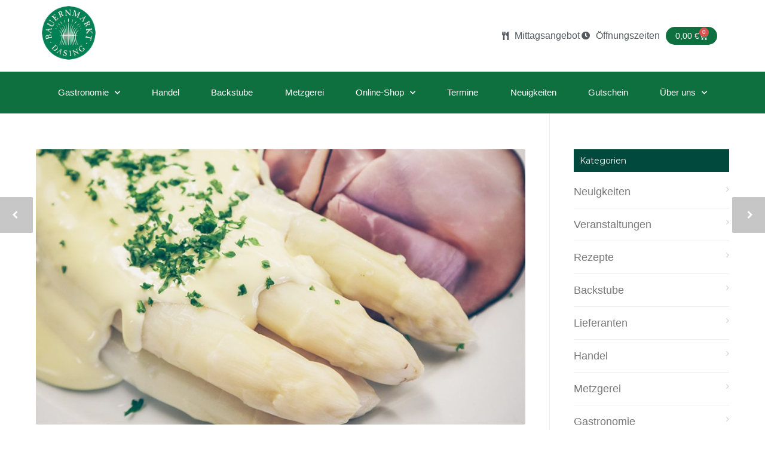

--- FILE ---
content_type: text/html; charset=UTF-8
request_url: https://bauernmarkt-dasing.de/spargelbuffet
body_size: 34530
content:
<!DOCTYPE html>
<html lang="de">
<head>
	<meta charset="UTF-8">
	<meta name="viewport" content="width=device-width, initial-scale=1.0, viewport-fit=cover" />		<title>Spargelbuffet - Bauernmarkt Dasing</title>

<!-- The SEO Framework von Sybre Waaijer -->
<meta name="robots" content="max-snippet:-1,max-image-preview:large,max-video-preview:-1" />
<link rel="canonical" href="https://bauernmarkt-dasing.de/spargelbuffet" />
<meta name="description" content="Bei unserem Spargelbuffet bietet Ihnen unsere Küche feinsten Spargel aus unserer Region in verschiedensten Variationen! Zusätzlich Fleisch und Schinken…" />
<meta property="og:type" content="article" />
<meta property="og:locale" content="de_DE" />
<meta property="og:site_name" content="Bauernmarkt Dasing" />
<meta property="og:title" content="Spargelbuffet" />
<meta property="og:description" content="Bei unserem Spargelbuffet bietet Ihnen unsere Küche feinsten Spargel aus unserer Region in verschiedensten Variationen! Zusätzlich Fleisch und Schinken, leckere Beilagen und allerlei mehr." />
<meta property="og:url" content="https://bauernmarkt-dasing.de/spargelbuffet" />
<meta property="og:image" content="https://bauernmarkt-dasing.de/wp-content/uploads/2022/03/bauernmarkt-dasing-spargel-gastronomie.jpg" />
<meta property="og:image:width" content="1013" />
<meta property="og:image:height" content="1350" />
<meta property="og:image:alt" content="Teller mit Spargel, Sauce Hollandaise, Petersilie, Schinken und Kartoffeln" />
<meta property="article:published_time" content="2025-03-06T08:53:26+00:00" />
<meta property="article:modified_time" content="2025-05-30T13:59:19+00:00" />
<meta name="twitter:card" content="summary_large_image" />
<meta name="twitter:title" content="Spargelbuffet" />
<meta name="twitter:description" content="Bei unserem Spargelbuffet bietet Ihnen unsere Küche feinsten Spargel aus unserer Region in verschiedensten Variationen! Zusätzlich Fleisch und Schinken, leckere Beilagen und allerlei mehr." />
<meta name="twitter:image" content="https://bauernmarkt-dasing.de/wp-content/uploads/2022/03/bauernmarkt-dasing-spargel-gastronomie.jpg" />
<meta name="twitter:image:alt" content="Teller mit Spargel, Sauce Hollandaise, Petersilie, Schinken und Kartoffeln" />
<script type="application/ld+json">{"@context":"https://schema.org","@graph":[{"@type":"WebSite","@id":"https://bauernmarkt-dasing.de/#/schema/WebSite","url":"https://bauernmarkt-dasing.de/","name":"Bauernmarkt Dasing","description":"Frisches aus unserer Region!","inLanguage":"de","potentialAction":{"@type":"SearchAction","target":{"@type":"EntryPoint","urlTemplate":"https://bauernmarkt-dasing.de/search/{search_term_string}"},"query-input":"required name=search_term_string"},"publisher":{"@type":"Organization","@id":"https://bauernmarkt-dasing.de/#/schema/Organization","name":"Bauernmarkt Dasing","url":"https://bauernmarkt-dasing.de/","logo":{"@type":"ImageObject","url":"https://bauernmarkt-dasing.de/wp-content/uploads/2023/03/cropped-bauernmarkt_dasing_logo.jpg","contentUrl":"https://bauernmarkt-dasing.de/wp-content/uploads/2023/03/cropped-bauernmarkt_dasing_logo.jpg","width":512,"height":512,"contentSize":"42925"}}},{"@type":"WebPage","@id":"https://bauernmarkt-dasing.de/spargelbuffet","url":"https://bauernmarkt-dasing.de/spargelbuffet","name":"Spargelbuffet - Bauernmarkt Dasing","description":"Bei unserem Spargelbuffet bietet Ihnen unsere Küche feinsten Spargel aus unserer Region in verschiedensten Variationen! Zusätzlich Fleisch und Schinken…","inLanguage":"de","isPartOf":{"@id":"https://bauernmarkt-dasing.de/#/schema/WebSite"},"breadcrumb":{"@type":"BreadcrumbList","@id":"https://bauernmarkt-dasing.de/#/schema/BreadcrumbList","itemListElement":[{"@type":"ListItem","position":1,"item":"https://bauernmarkt-dasing.de/","name":"Bauernmarkt Dasing"},{"@type":"ListItem","position":2,"item":"https://bauernmarkt-dasing.de/category/gastronomie","name":"Kategorie: Gastronomie"},{"@type":"ListItem","position":3,"name":"Spargelbuffet"}]},"potentialAction":{"@type":"ReadAction","target":"https://bauernmarkt-dasing.de/spargelbuffet"},"datePublished":"2025-03-06T08:53:26+00:00","dateModified":"2025-05-30T13:59:19+00:00","author":{"@type":"Person","@id":"https://bauernmarkt-dasing.de/#/schema/Person/1308c4cff7ff151be3a79c446c034f21","name":"bmdasing"}}]}</script>
<!-- / The SEO Framework von Sybre Waaijer | 18.34ms meta | 8.48ms boot -->

<link rel='dns-prefetch' href='//fonts.googleapis.com' />
<link rel="alternate" type="application/rss+xml" title="Bauernmarkt Dasing &raquo; Feed" href="https://bauernmarkt-dasing.de/feed" />
<link rel="alternate" type="application/rss+xml" title="Bauernmarkt Dasing &raquo; Kommentar-Feed" href="https://bauernmarkt-dasing.de/comments/feed" />
<link rel="alternate" title="oEmbed (JSON)" type="application/json+oembed" href="https://bauernmarkt-dasing.de/wp-json/oembed/1.0/embed?url=https%3A%2F%2Fbauernmarkt-dasing.de%2Fspargelbuffet" />
<link rel="alternate" title="oEmbed (XML)" type="text/xml+oembed" href="https://bauernmarkt-dasing.de/wp-json/oembed/1.0/embed?url=https%3A%2F%2Fbauernmarkt-dasing.de%2Fspargelbuffet&#038;format=xml" />
<style id='wp-img-auto-sizes-contain-inline-css' type='text/css'>
img:is([sizes=auto i],[sizes^="auto," i]){contain-intrinsic-size:3000px 1500px}
/*# sourceURL=wp-img-auto-sizes-contain-inline-css */
</style>
<style id='wp-emoji-styles-inline-css' type='text/css'>

	img.wp-smiley, img.emoji {
		display: inline !important;
		border: none !important;
		box-shadow: none !important;
		height: 1em !important;
		width: 1em !important;
		margin: 0 0.07em !important;
		vertical-align: -0.1em !important;
		background: none !important;
		padding: 0 !important;
	}
/*# sourceURL=wp-emoji-styles-inline-css */
</style>
<link rel='stylesheet' id='wp-block-library-css' href='https://bauernmarkt-dasing.de/wp-includes/css/dist/block-library/style.min.css?ver=6.9' type='text/css' media='all' />
<style id='classic-theme-styles-inline-css' type='text/css'>
/*! This file is auto-generated */
.wp-block-button__link{color:#fff;background-color:#32373c;border-radius:9999px;box-shadow:none;text-decoration:none;padding:calc(.667em + 2px) calc(1.333em + 2px);font-size:1.125em}.wp-block-file__button{background:#32373c;color:#fff;text-decoration:none}
/*# sourceURL=/wp-includes/css/classic-themes.min.css */
</style>
<style id='global-styles-inline-css' type='text/css'>
:root{--wp--preset--aspect-ratio--square: 1;--wp--preset--aspect-ratio--4-3: 4/3;--wp--preset--aspect-ratio--3-4: 3/4;--wp--preset--aspect-ratio--3-2: 3/2;--wp--preset--aspect-ratio--2-3: 2/3;--wp--preset--aspect-ratio--16-9: 16/9;--wp--preset--aspect-ratio--9-16: 9/16;--wp--preset--color--black: #000000;--wp--preset--color--cyan-bluish-gray: #abb8c3;--wp--preset--color--white: #ffffff;--wp--preset--color--pale-pink: #f78da7;--wp--preset--color--vivid-red: #cf2e2e;--wp--preset--color--luminous-vivid-orange: #ff6900;--wp--preset--color--luminous-vivid-amber: #fcb900;--wp--preset--color--light-green-cyan: #7bdcb5;--wp--preset--color--vivid-green-cyan: #00d084;--wp--preset--color--pale-cyan-blue: #8ed1fc;--wp--preset--color--vivid-cyan-blue: #0693e3;--wp--preset--color--vivid-purple: #9b51e0;--wp--preset--gradient--vivid-cyan-blue-to-vivid-purple: linear-gradient(135deg,rgb(6,147,227) 0%,rgb(155,81,224) 100%);--wp--preset--gradient--light-green-cyan-to-vivid-green-cyan: linear-gradient(135deg,rgb(122,220,180) 0%,rgb(0,208,130) 100%);--wp--preset--gradient--luminous-vivid-amber-to-luminous-vivid-orange: linear-gradient(135deg,rgb(252,185,0) 0%,rgb(255,105,0) 100%);--wp--preset--gradient--luminous-vivid-orange-to-vivid-red: linear-gradient(135deg,rgb(255,105,0) 0%,rgb(207,46,46) 100%);--wp--preset--gradient--very-light-gray-to-cyan-bluish-gray: linear-gradient(135deg,rgb(238,238,238) 0%,rgb(169,184,195) 100%);--wp--preset--gradient--cool-to-warm-spectrum: linear-gradient(135deg,rgb(74,234,220) 0%,rgb(151,120,209) 20%,rgb(207,42,186) 40%,rgb(238,44,130) 60%,rgb(251,105,98) 80%,rgb(254,248,76) 100%);--wp--preset--gradient--blush-light-purple: linear-gradient(135deg,rgb(255,206,236) 0%,rgb(152,150,240) 100%);--wp--preset--gradient--blush-bordeaux: linear-gradient(135deg,rgb(254,205,165) 0%,rgb(254,45,45) 50%,rgb(107,0,62) 100%);--wp--preset--gradient--luminous-dusk: linear-gradient(135deg,rgb(255,203,112) 0%,rgb(199,81,192) 50%,rgb(65,88,208) 100%);--wp--preset--gradient--pale-ocean: linear-gradient(135deg,rgb(255,245,203) 0%,rgb(182,227,212) 50%,rgb(51,167,181) 100%);--wp--preset--gradient--electric-grass: linear-gradient(135deg,rgb(202,248,128) 0%,rgb(113,206,126) 100%);--wp--preset--gradient--midnight: linear-gradient(135deg,rgb(2,3,129) 0%,rgb(40,116,252) 100%);--wp--preset--font-size--small: 13px;--wp--preset--font-size--medium: 20px;--wp--preset--font-size--large: 36px;--wp--preset--font-size--x-large: 42px;--wp--preset--spacing--20: 0.44rem;--wp--preset--spacing--30: 0.67rem;--wp--preset--spacing--40: 1rem;--wp--preset--spacing--50: 1.5rem;--wp--preset--spacing--60: 2.25rem;--wp--preset--spacing--70: 3.38rem;--wp--preset--spacing--80: 5.06rem;--wp--preset--shadow--natural: 6px 6px 9px rgba(0, 0, 0, 0.2);--wp--preset--shadow--deep: 12px 12px 50px rgba(0, 0, 0, 0.4);--wp--preset--shadow--sharp: 6px 6px 0px rgba(0, 0, 0, 0.2);--wp--preset--shadow--outlined: 6px 6px 0px -3px rgb(255, 255, 255), 6px 6px rgb(0, 0, 0);--wp--preset--shadow--crisp: 6px 6px 0px rgb(0, 0, 0);}:where(.is-layout-flex){gap: 0.5em;}:where(.is-layout-grid){gap: 0.5em;}body .is-layout-flex{display: flex;}.is-layout-flex{flex-wrap: wrap;align-items: center;}.is-layout-flex > :is(*, div){margin: 0;}body .is-layout-grid{display: grid;}.is-layout-grid > :is(*, div){margin: 0;}:where(.wp-block-columns.is-layout-flex){gap: 2em;}:where(.wp-block-columns.is-layout-grid){gap: 2em;}:where(.wp-block-post-template.is-layout-flex){gap: 1.25em;}:where(.wp-block-post-template.is-layout-grid){gap: 1.25em;}.has-black-color{color: var(--wp--preset--color--black) !important;}.has-cyan-bluish-gray-color{color: var(--wp--preset--color--cyan-bluish-gray) !important;}.has-white-color{color: var(--wp--preset--color--white) !important;}.has-pale-pink-color{color: var(--wp--preset--color--pale-pink) !important;}.has-vivid-red-color{color: var(--wp--preset--color--vivid-red) !important;}.has-luminous-vivid-orange-color{color: var(--wp--preset--color--luminous-vivid-orange) !important;}.has-luminous-vivid-amber-color{color: var(--wp--preset--color--luminous-vivid-amber) !important;}.has-light-green-cyan-color{color: var(--wp--preset--color--light-green-cyan) !important;}.has-vivid-green-cyan-color{color: var(--wp--preset--color--vivid-green-cyan) !important;}.has-pale-cyan-blue-color{color: var(--wp--preset--color--pale-cyan-blue) !important;}.has-vivid-cyan-blue-color{color: var(--wp--preset--color--vivid-cyan-blue) !important;}.has-vivid-purple-color{color: var(--wp--preset--color--vivid-purple) !important;}.has-black-background-color{background-color: var(--wp--preset--color--black) !important;}.has-cyan-bluish-gray-background-color{background-color: var(--wp--preset--color--cyan-bluish-gray) !important;}.has-white-background-color{background-color: var(--wp--preset--color--white) !important;}.has-pale-pink-background-color{background-color: var(--wp--preset--color--pale-pink) !important;}.has-vivid-red-background-color{background-color: var(--wp--preset--color--vivid-red) !important;}.has-luminous-vivid-orange-background-color{background-color: var(--wp--preset--color--luminous-vivid-orange) !important;}.has-luminous-vivid-amber-background-color{background-color: var(--wp--preset--color--luminous-vivid-amber) !important;}.has-light-green-cyan-background-color{background-color: var(--wp--preset--color--light-green-cyan) !important;}.has-vivid-green-cyan-background-color{background-color: var(--wp--preset--color--vivid-green-cyan) !important;}.has-pale-cyan-blue-background-color{background-color: var(--wp--preset--color--pale-cyan-blue) !important;}.has-vivid-cyan-blue-background-color{background-color: var(--wp--preset--color--vivid-cyan-blue) !important;}.has-vivid-purple-background-color{background-color: var(--wp--preset--color--vivid-purple) !important;}.has-black-border-color{border-color: var(--wp--preset--color--black) !important;}.has-cyan-bluish-gray-border-color{border-color: var(--wp--preset--color--cyan-bluish-gray) !important;}.has-white-border-color{border-color: var(--wp--preset--color--white) !important;}.has-pale-pink-border-color{border-color: var(--wp--preset--color--pale-pink) !important;}.has-vivid-red-border-color{border-color: var(--wp--preset--color--vivid-red) !important;}.has-luminous-vivid-orange-border-color{border-color: var(--wp--preset--color--luminous-vivid-orange) !important;}.has-luminous-vivid-amber-border-color{border-color: var(--wp--preset--color--luminous-vivid-amber) !important;}.has-light-green-cyan-border-color{border-color: var(--wp--preset--color--light-green-cyan) !important;}.has-vivid-green-cyan-border-color{border-color: var(--wp--preset--color--vivid-green-cyan) !important;}.has-pale-cyan-blue-border-color{border-color: var(--wp--preset--color--pale-cyan-blue) !important;}.has-vivid-cyan-blue-border-color{border-color: var(--wp--preset--color--vivid-cyan-blue) !important;}.has-vivid-purple-border-color{border-color: var(--wp--preset--color--vivid-purple) !important;}.has-vivid-cyan-blue-to-vivid-purple-gradient-background{background: var(--wp--preset--gradient--vivid-cyan-blue-to-vivid-purple) !important;}.has-light-green-cyan-to-vivid-green-cyan-gradient-background{background: var(--wp--preset--gradient--light-green-cyan-to-vivid-green-cyan) !important;}.has-luminous-vivid-amber-to-luminous-vivid-orange-gradient-background{background: var(--wp--preset--gradient--luminous-vivid-amber-to-luminous-vivid-orange) !important;}.has-luminous-vivid-orange-to-vivid-red-gradient-background{background: var(--wp--preset--gradient--luminous-vivid-orange-to-vivid-red) !important;}.has-very-light-gray-to-cyan-bluish-gray-gradient-background{background: var(--wp--preset--gradient--very-light-gray-to-cyan-bluish-gray) !important;}.has-cool-to-warm-spectrum-gradient-background{background: var(--wp--preset--gradient--cool-to-warm-spectrum) !important;}.has-blush-light-purple-gradient-background{background: var(--wp--preset--gradient--blush-light-purple) !important;}.has-blush-bordeaux-gradient-background{background: var(--wp--preset--gradient--blush-bordeaux) !important;}.has-luminous-dusk-gradient-background{background: var(--wp--preset--gradient--luminous-dusk) !important;}.has-pale-ocean-gradient-background{background: var(--wp--preset--gradient--pale-ocean) !important;}.has-electric-grass-gradient-background{background: var(--wp--preset--gradient--electric-grass) !important;}.has-midnight-gradient-background{background: var(--wp--preset--gradient--midnight) !important;}.has-small-font-size{font-size: var(--wp--preset--font-size--small) !important;}.has-medium-font-size{font-size: var(--wp--preset--font-size--medium) !important;}.has-large-font-size{font-size: var(--wp--preset--font-size--large) !important;}.has-x-large-font-size{font-size: var(--wp--preset--font-size--x-large) !important;}
:where(.wp-block-post-template.is-layout-flex){gap: 1.25em;}:where(.wp-block-post-template.is-layout-grid){gap: 1.25em;}
:where(.wp-block-term-template.is-layout-flex){gap: 1.25em;}:where(.wp-block-term-template.is-layout-grid){gap: 1.25em;}
:where(.wp-block-columns.is-layout-flex){gap: 2em;}:where(.wp-block-columns.is-layout-grid){gap: 2em;}
:root :where(.wp-block-pullquote){font-size: 1.5em;line-height: 1.6;}
/*# sourceURL=global-styles-inline-css */
</style>
<link rel='stylesheet' id='rt-fontawsome-css' href='https://bauernmarkt-dasing.de/wp-content/plugins/the-post-grid/assets/vendor/font-awesome/css/font-awesome.min.css?ver=7.8.8' type='text/css' media='all' />
<link rel='stylesheet' id='rt-tpg-block-css' href='https://bauernmarkt-dasing.de/wp-content/plugins/the-post-grid/assets/css/tpg-block.min.css?ver=7.8.8' type='text/css' media='all' />
<link rel='stylesheet' id='uaf_client_css-css' href='https://bauernmarkt-dasing.de/wp-content/uploads/useanyfont/uaf.css?ver=1765898873' type='text/css' media='all' />
<link rel='stylesheet' id='wpmenucart-icons-css' href='https://bauernmarkt-dasing.de/wp-content/plugins/woocommerce-menu-bar-cart/assets/css/wpmenucart-icons.min.css?ver=2.14.12' type='text/css' media='all' />
<style id='wpmenucart-icons-inline-css' type='text/css'>
@font-face{font-family:WPMenuCart;src:url(https://bauernmarkt-dasing.de/wp-content/plugins/woocommerce-menu-bar-cart/assets/fonts/WPMenuCart.eot);src:url(https://bauernmarkt-dasing.de/wp-content/plugins/woocommerce-menu-bar-cart/assets/fonts/WPMenuCart.eot?#iefix) format('embedded-opentype'),url(https://bauernmarkt-dasing.de/wp-content/plugins/woocommerce-menu-bar-cart/assets/fonts/WPMenuCart.woff2) format('woff2'),url(https://bauernmarkt-dasing.de/wp-content/plugins/woocommerce-menu-bar-cart/assets/fonts/WPMenuCart.woff) format('woff'),url(https://bauernmarkt-dasing.de/wp-content/plugins/woocommerce-menu-bar-cart/assets/fonts/WPMenuCart.ttf) format('truetype'),url(https://bauernmarkt-dasing.de/wp-content/plugins/woocommerce-menu-bar-cart/assets/fonts/WPMenuCart.svg#WPMenuCart) format('svg');font-weight:400;font-style:normal;font-display:swap}
/*# sourceURL=wpmenucart-icons-inline-css */
</style>
<link rel='stylesheet' id='wpmenucart-css' href='https://bauernmarkt-dasing.de/wp-content/plugins/woocommerce-menu-bar-cart/assets/css/wpmenucart-main.min.css?ver=2.14.12' type='text/css' media='all' />
<style id='woocommerce-inline-inline-css' type='text/css'>
.woocommerce form .form-row .required { visibility: visible; }
/*# sourceURL=woocommerce-inline-inline-css */
</style>
<link rel='stylesheet' id='stylesheet-css' href='https://bauernmarkt-dasing.de/wp-content/themes/unicon/style.css?ver=1' type='text/css' media='all' />
<link rel='stylesheet' id='shortcodes-css' href='https://bauernmarkt-dasing.de/wp-content/themes/unicon/framework/css/shortcodes.css?ver=6.9' type='text/css' media='all' />
<link rel='stylesheet' id='woocommerce-css' href='https://bauernmarkt-dasing.de/wp-content/themes/unicon/framework/css/woocommerce.css?ver=6.9' type='text/css' media='all' />
<link rel='stylesheet' id='responsive-css' href='https://bauernmarkt-dasing.de/wp-content/themes/unicon/framework/css/responsive.css?ver=6.9' type='text/css' media='all' />
<link rel='stylesheet' id='elementor-frontend-css' href='https://bauernmarkt-dasing.de/wp-content/plugins/elementor/assets/css/frontend.min.css?ver=3.33.4' type='text/css' media='all' />
<style id='elementor-frontend-inline-css' type='text/css'>

				.elementor-widget-woocommerce-checkout-page .woocommerce table.woocommerce-checkout-review-order-table {
				    margin: var(--sections-margin, 24px 0 24px 0);
				    padding: var(--sections-padding, 16px 16px);
				}
				.elementor-widget-woocommerce-checkout-page .woocommerce table.woocommerce-checkout-review-order-table .cart_item td.product-name {
				    padding-right: 20px;
				}
				.elementor-widget-woocommerce-checkout-page .woocommerce .woocommerce-checkout #payment {
					border: none;
					padding: 0;
				}
				.elementor-widget-woocommerce-checkout-page .woocommerce .e-checkout__order_review-2 {
					background: var(--sections-background-color, #ffffff);
				    border-radius: var(--sections-border-radius, 3px);
				    padding: var(--sections-padding, 16px 30px);
				    margin: var(--sections-margin, 0 0 24px 0);
				    border-style: var(--sections-border-type, solid);
				    border-color: var(--sections-border-color, #D5D8DC);
				    border-width: 1px;
				    display: block;
				}
				.elementor-widget-woocommerce-checkout-page .woocommerce-checkout .place-order {
					display: -webkit-box;
					display: -ms-flexbox;
					display: flex;
					-webkit-box-orient: vertical;
					-webkit-box-direction: normal;
					-ms-flex-direction: column;
					flex-direction: column;
					-ms-flex-wrap: wrap;
					flex-wrap: wrap;
					padding: 0;
					margin-bottom: 0;
					margin-top: 1em;
					-webkit-box-align: var(--place-order-title-alignment, stretch);
					-ms-flex-align: var(--place-order-title-alignment, stretch);
					align-items: var(--place-order-title-alignment, stretch); 
				}
				.elementor-widget-woocommerce-checkout-page .woocommerce-checkout #place_order {
					background-color: #5bc0de;
					width: var(--purchase-button-width, auto);
					float: none;
					color: var(--purchase-button-normal-text-color, #ffffff);
					min-height: auto;
					padding: var(--purchase-button-padding, 1em 1em);
					border-radius: var(--purchase-button-border-radius, 3px); 
		        }
		        .elementor-widget-woocommerce-checkout-page .woocommerce-checkout #place_order:hover {
					background-color: #5bc0de;
					color: var(--purchase-button-hover-text-color, #ffffff);
					border-color: var(--purchase-button-hover-border-color, #5bc0de);
					-webkit-transition-duration: var(--purchase-button-hover-transition-duration, 0.3s);
					-o-transition-duration: var(--purchase-button-hover-transition-duration, 0.3s);
					transition-duration: var(--purchase-button-hover-transition-duration, 0.3s); 
                }
			
/*# sourceURL=elementor-frontend-inline-css */
</style>
<link rel='stylesheet' id='widget-icon-list-css' href='https://bauernmarkt-dasing.de/wp-content/plugins/elementor/assets/css/widget-icon-list.min.css?ver=3.33.4' type='text/css' media='all' />
<link rel='stylesheet' id='widget-woocommerce-menu-cart-css' href='https://bauernmarkt-dasing.de/wp-content/plugins/elementor-pro/assets/css/widget-woocommerce-menu-cart.min.css?ver=3.33.2' type='text/css' media='all' />
<link rel='stylesheet' id='widget-nav-menu-css' href='https://bauernmarkt-dasing.de/wp-content/plugins/elementor-pro/assets/css/widget-nav-menu.min.css?ver=3.33.2' type='text/css' media='all' />
<link rel='stylesheet' id='widget-heading-css' href='https://bauernmarkt-dasing.de/wp-content/plugins/elementor/assets/css/widget-heading.min.css?ver=3.33.4' type='text/css' media='all' />
<link rel='stylesheet' id='widget-divider-css' href='https://bauernmarkt-dasing.de/wp-content/plugins/elementor/assets/css/widget-divider.min.css?ver=3.33.4' type='text/css' media='all' />
<link rel='stylesheet' id='widget-image-css' href='https://bauernmarkt-dasing.de/wp-content/plugins/elementor/assets/css/widget-image.min.css?ver=3.33.4' type='text/css' media='all' />
<link rel='stylesheet' id='elementor-icons-css' href='https://bauernmarkt-dasing.de/wp-content/plugins/elementor/assets/lib/eicons/css/elementor-icons.min.css?ver=5.44.0' type='text/css' media='all' />
<link rel='stylesheet' id='elementor-post-2967-css' href='https://bauernmarkt-dasing.de/wp-content/uploads/elementor/css/post-2967.css?ver=1768790215' type='text/css' media='all' />
<link rel='stylesheet' id='elementor-post-14464-css' href='https://bauernmarkt-dasing.de/wp-content/uploads/elementor/css/post-14464.css?ver=1768790215' type='text/css' media='all' />
<link rel='stylesheet' id='elementor-post-14538-css' href='https://bauernmarkt-dasing.de/wp-content/uploads/elementor/css/post-14538.css?ver=1768790215' type='text/css' media='all' />
<link rel='stylesheet' id='borlabs-cookie-css' href='https://bauernmarkt-dasing.de/wp-content/cache/borlabs-cookie/borlabs-cookie_1_de.css?ver=2.2.66-26' type='text/css' media='all' />
<link rel='stylesheet' id='tablepress-default-css' href='https://bauernmarkt-dasing.de/wp-content/plugins/tablepress/css/build/default.css?ver=3.2.6' type='text/css' media='all' />
<link rel='stylesheet' id='woocommerce-gzd-layout-css' href='https://bauernmarkt-dasing.de/wp-content/plugins/woocommerce-germanized/build/static/layout-styles.css?ver=3.20.4' type='text/css' media='all' />
<style id='woocommerce-gzd-layout-inline-css' type='text/css'>
.woocommerce-checkout .shop_table { background-color: #eeeeee; } .product p.deposit-packaging-type { font-size: 1.25em !important; } p.woocommerce-shipping-destination { display: none; }
                .wc-gzd-nutri-score-value-a {
                    background: url(https://bauernmarkt-dasing.de/wp-content/plugins/woocommerce-germanized/assets/images/nutri-score-a.svg) no-repeat;
                }
                .wc-gzd-nutri-score-value-b {
                    background: url(https://bauernmarkt-dasing.de/wp-content/plugins/woocommerce-germanized/assets/images/nutri-score-b.svg) no-repeat;
                }
                .wc-gzd-nutri-score-value-c {
                    background: url(https://bauernmarkt-dasing.de/wp-content/plugins/woocommerce-germanized/assets/images/nutri-score-c.svg) no-repeat;
                }
                .wc-gzd-nutri-score-value-d {
                    background: url(https://bauernmarkt-dasing.de/wp-content/plugins/woocommerce-germanized/assets/images/nutri-score-d.svg) no-repeat;
                }
                .wc-gzd-nutri-score-value-e {
                    background: url(https://bauernmarkt-dasing.de/wp-content/plugins/woocommerce-germanized/assets/images/nutri-score-e.svg) no-repeat;
                }
            
/*# sourceURL=woocommerce-gzd-layout-inline-css */
</style>
<link rel='stylesheet' id='redux-google-fonts-minti_data-css' href='https://fonts.googleapis.com/css?family=Montserrat%3A100%2C200%2C300%2C400%2C500%2C600%2C700%2C800%2C900%2C100italic%2C200italic%2C300italic%2C400italic%2C500italic%2C600italic%2C700italic%2C800italic%2C900italic%7COpen+Sans%3A300%2C400%2C500%2C600%2C700%2C800%2C300italic%2C400italic%2C500italic%2C600italic%2C700italic%2C800italic&#038;ver=1749837594' type='text/css' media='all' />
<link rel='stylesheet' id='elementor-gf-local-roboto-css' href='https://bauernmarkt-dasing.de/wp-content/uploads/elementor/google-fonts/css/roboto.css?ver=1744126302' type='text/css' media='all' />
<link rel='stylesheet' id='elementor-gf-local-robotoslab-css' href='https://bauernmarkt-dasing.de/wp-content/uploads/elementor/google-fonts/css/robotoslab.css?ver=1744126311' type='text/css' media='all' />
<link rel='stylesheet' id='elementor-icons-shared-0-css' href='https://bauernmarkt-dasing.de/wp-content/plugins/elementor/assets/lib/font-awesome/css/fontawesome.min.css?ver=5.15.3' type='text/css' media='all' />
<link rel='stylesheet' id='elementor-icons-fa-solid-css' href='https://bauernmarkt-dasing.de/wp-content/plugins/elementor/assets/lib/font-awesome/css/solid.min.css?ver=5.15.3' type='text/css' media='all' />
<link rel='stylesheet' id='elementor-icons-fa-brands-css' href='https://bauernmarkt-dasing.de/wp-content/plugins/elementor/assets/lib/font-awesome/css/brands.min.css?ver=5.15.3' type='text/css' media='all' />
<script type="text/javascript" id="jquery-core-js-extra">
/* <![CDATA[ */
var xlwcty = {"ajax_url":"https://bauernmarkt-dasing.de/wp-admin/admin-ajax.php","version":"2.22.0","wc_version":"10.4.3"};
//# sourceURL=jquery-core-js-extra
/* ]]> */
</script>
<script type="text/javascript" src="https://bauernmarkt-dasing.de/wp-includes/js/jquery/jquery.min.js?ver=3.7.1" id="jquery-core-js"></script>
<script type="text/javascript" src="https://bauernmarkt-dasing.de/wp-includes/js/jquery/jquery-migrate.min.js?ver=3.4.1" id="jquery-migrate-js"></script>
<script type="text/javascript" src="https://bauernmarkt-dasing.de/wp-content/plugins/woocommerce/assets/js/jquery-blockui/jquery.blockUI.min.js?ver=2.7.0-wc.10.4.3" id="wc-jquery-blockui-js" defer="defer" data-wp-strategy="defer"></script>
<script type="text/javascript" src="https://bauernmarkt-dasing.de/wp-content/plugins/woocommerce/assets/js/js-cookie/js.cookie.min.js?ver=2.1.4-wc.10.4.3" id="wc-js-cookie-js" defer="defer" data-wp-strategy="defer"></script>
<script type="text/javascript" id="woocommerce-js-extra">
/* <![CDATA[ */
var woocommerce_params = {"ajax_url":"/wp-admin/admin-ajax.php","wc_ajax_url":"/?wc-ajax=%%endpoint%%","i18n_password_show":"Passwort anzeigen","i18n_password_hide":"Passwort ausblenden"};
//# sourceURL=woocommerce-js-extra
/* ]]> */
</script>
<script type="text/javascript" src="https://bauernmarkt-dasing.de/wp-content/plugins/woocommerce/assets/js/frontend/woocommerce.min.js?ver=10.4.3" id="woocommerce-js" defer="defer" data-wp-strategy="defer"></script>
<link rel="https://api.w.org/" href="https://bauernmarkt-dasing.de/wp-json/" /><link rel="alternate" title="JSON" type="application/json" href="https://bauernmarkt-dasing.de/wp-json/wp/v2/posts/6368" />        <style>
            :root {
                --tpg-primary-color: #0d6efd;
                --tpg-secondary-color: #0654c4;
                --tpg-primary-light: #c4d0ff
            }

                        body .rt-tpg-container .rt-loading,
            body #bottom-script-loader .rt-ball-clip-rotate {
                color: #0367bf !important;
            }

                    </style>
		<style type="text/css">
body{font:300 18px Open Sans,Arial,Helvetica,sans-serif;color:#1d1d1b;line-height:1.9;}.wrapall,.boxed-layout{background-color:#ffffff;}body.page-template-page-blank-php{background:#ffffff !important;}h1,.title-h1{font:28px Open Sans,Arial,Helvetica,sans-serif;color:#333333;}h2{font:24px Open Sans,Arial,Helvetica,sans-serif;color:#333333;}h3{font:20px Open Sans,Arial,Helvetica,sans-serif;color:#333333;}h4{font:16px Open Sans,Arial,Helvetica,sans-serif;color:#333333;}h5{font:16px Open Sans,Arial,Helvetica,sans-serif;color:#333333;}h6{font:16px Open Sans,Arial,Helvetica,sans-serif;color:#333333;}.title{font-family:'Open Sans',Arial,Helvetica,sans-serif;}h1 a,h2 a,h3 a,h4 a,h5 a,h6 a{font-weight:inherit;color:inherit;}h1 a:hover,h2 a:hover,h3 a:hover,h4 a:hover,h5 a:hover,h6 a:hover,a:hover h1,a:hover h2,a:hover h3,a:hover h4,a:hover h5,a:hover h6{color:#1d1d1b;}a{color:#008055;}a:hover{color:#1d1d1b;}input[type='text'],input[type='password'],input[type='email'],input[type='tel'],input[type='date'],input[type='number'],textarea,select{font-family:Open Sans,Arial,Helvetica,sans-serif;font-size:18px;}#sidebar .widget h3{font:14px Montserrat,Arial,Helvetica,sans-serif;color:#444444;}.container .twelve.alt.sidebar-right,.container .twelve.alt.sidebar-left,#sidebar.sidebar-right #sidebar-widgets,#sidebar.sidebar-left #sidebar-widgets{border-color:#efefef;}#topbar{background:#f5f5f5;color:#777777;}#topbar a{color:#999999;}#topbar a:hover{color:#333333;}@media only screen and (max-width:767px){#topbar .topbar-col1{background:#f5f5f5;}} #navigation > ul > li > a{font:13px Montserrat,Arial,Helvetica,sans-serif;color:#ffffff;}#navigation > ul > li:hover > a,#navigation > ul > li > a:hover{color:#93c3b3;}#navigation li.current-menu-item > a:hover,#navigation li.current-page-ancestor > a:hover,#navigation li.current-menu-ancestor > a:hover,#navigation li.current-menu-parent > a:hover,#navigation li.current_page_ancestor > a:hover,#navigation > ul > li.sfHover > a{color:#93c3b3;}#navigation li.current-menu-item > a,#navigation li.current-page-ancestor > a,#navigation li.current-menu-ancestor > a,#navigation li.current-menu-parent > a,#navigation li.current_page_ancestor > a{color:#93c3b3;}#navigation ul li:hover{border-color:#93c3b3;}#navigation li.current-menu-item,#navigation li.current-page-ancestor,#navigation li.current-menu-ancestor,#navigation li.current-menu-parent,#navigation li.current_page_ancestor{border-color:#93c3b3;}#navigation .sub-menu{background:#ffffff;}#navigation .sub-menu li a{font:18px Open Sans,Arial,Helvetica,sans-serif;color:#1d1d1b;}#navigation .sub-menu li a:hover{color:#008055;}#navigation .sub-menu li.current_page_item > a,#navigation .sub-menu li.current_page_item > a:hover,#navigation .sub-menu li.current-menu-item > a,#navigation .sub-menu li.current-menu-item > a:hover,#navigation .sub-menu li.current-page-ancestor > a,#navigation .sub-menu li.current-page-ancestor > a:hover,#navigation .sub-menu li.current-menu-ancestor > a,#navigation .sub-menu li.current-menu-ancestor > a:hover,#navigation .sub-menu li.current-menu-parent > a,#navigation .sub-menu li.current-menu-parent > a:hover,#navigation .sub-menu li.current_page_ancestor > a,#navigation .sub-menu li.current_page_ancestor > a:hover{color:#008055;}#navigation .sub-menu li a,#navigation .sub-menu ul li a{border-color:#333333;}#navigation > ul > li.megamenu > ul.sub-menu{background:#ffffff;border-color:#93c3b3;}#navigation > ul > li.megamenu > ul > li{border-right-color:#333333 !important;}#navigation > ul > li.megamenu ul li a{color:#1d1d1b;}#navigation > ul > li.megamenu > ul > li > a{color:#ffffff;}#navigation > ul > li.megamenu > ul ul li a:hover,#header #navigation > ul > li.megamenu > ul ul li.current-menu-item a{color:#008055 !important;background-color:#333333 !important;} #search-btn,#shopping-btn,#close-search-btn{color:#bbbbbb;}#search-btn:hover,#shopping-btn:hover,#close-search-btn:hover{color:#999999;}#slogan{font:400 20px Open Sans,Arial,Helvetica,sans-serif;color:#777777;margin-top:26px;} #mobile-navigation{background:#ffffff;}#mobile-navigation ul li a{font:18px Open Sans,Arial,Helvetica,sans-serif;color:#1d1d1b;border-bottom-color:#333333 !important;}#mobile-navigation ul li a:hover,#mobile-navigation ul li a:hover [class^='fa-'],#mobile-navigation li.open > a,#mobile-navigation ul li.current-menu-item > a,#mobile-navigation ul li.current-menu-ancestor > a{color:#008055;}body #mobile-navigation li.open > a [class^='fa-']{color:#008055;}#mobile-navigation form,#mobile-navigation form input{background:#444444;color:#cccccc;}#mobile-navigation form:before{color:#cccccc;}#mobile-header{background:#ffffff;height:160px;}#mobile-navigation-btn,#mobile-cart-btn,#mobile-shopping-btn{color:#bbbbbb;line-height:160px;}#mobile-navigation-btn:hover,#mobile-cart-btn:hover,#mobile-shopping-btn:hover{color:#999999;}#mobile-header .logo{margin-top:15px;} #header.header-v1{height:160px;background:#ffffff;}.header-v1 .logo{margin-top:15px;}.header-v1 #navigation > ul > li{height:160px;padding-top:35px;}.header-v1 #navigation .sub-menu{top:160px;}.header-v1 .header-icons-divider{line-height:160px;background:#efefef;}#header.header-v1 .widget_shopping_cart{top:160px;}.header-v1 #search-btn,.header-v1 #close-search-btn,.header-v1 #shopping-btn{line-height:160px;}.header-v1 #search-top,.header-v1 #search-top input{height:160px;}.header-v1 #search-top input{color:#666666;font-family:Open Sans,Arial,Helvetica,sans-serif;} #header.header-v3{background:#ffffff;}.header-v3 .navigation-wrap{background:#ffffff;border-top:1px solid #efefef;}.header-v3 .logo{margin-top:15px;margin-bottom:15px;} #header.header-v4{background:#ffffff;}.header-v4 .navigation-wrap{background:#ffffff;border-top:1px solid #efefef;}.header-v4 .logo{margin-top:15px;margin-bottom:15px;} #transparentimage{padding:160px 0 0 0;}.header-is-transparent #mobile-navigation{top:160px;} .stuck{background:#ffffff;} .titlebar h1,.title-h1{font:22px Open Sans,Arial,Helvetica,sans-serif;color:#777777;}#fulltitle{background:#f9f9f9;border-bottom:1px solid #efefef;}#breadcrumbs{margin-top:6px;}#breadcrumbs,#breadcrumbs a{font:13px Open Sans,Arial,Helvetica,sans-serif;color:#aaaaaa;}#breadcrumbs a:hover{color:#666666;}#fullimagecenter h1,#transparentimage h1,#fullimagecenter .title-h1,#transparentimage .title-h1{font:42px Montserrat,Arial,Helvetica,sans-serif;color:#ffffff;text-transform:uppercase;letter-spacing:1px;text-align:center;} #footer .widget h3{font:13px Montserrat,Arial,Helvetica,sans-serif;color:#1d1d1b;}#footer{color:#1d1d1b;border-top:0 none #fcf776;}#footer{background-color:#fcf776;}#footer a,#footer .widget ul li:after{color:#1d1d1b;}#footer a:hover,#footer .widget ul li:hover:after{color:#1d1d1b;}#footer .widget ul li{border-bottom-color:#1d1d1b;} #copyright{background:#fff03f;color:#1d1d1b;}#copyright a{color:#1d1d1b;}#copyright a:hover{color:#666666;} .highlight{color:#154339 !important;}::selection{background:#154339;}::-moz-selection{background:#154339;}#shopping-btn span{background:#154339;}.blog-page .post h1 a:hover,.blog-page .post h2 a:hover{color:#154339;}.entry-image .entry-overlay{background:#154339;}.entry-quote a:hover{background:#154339;}.entry-link a:hover{background:#154339;}.blog-single .entry-tags a:hover{color:#154339;}.sharebox ul li a:hover{color:#154339;}.commentlist li.bypostauthor .comment-text{border-color:#154339;}#pagination .current a{background:#154339;}#filters ul li a:hover{color:#154339;}#filters ul li a.active{color:#154339;}#back-to-top a:hover{background-color:#154339;}#sidebar .widget ul li a:hover{color:#154339;}#sidebar .widget ul li:hover:after{color:#154339;}.widget_tag_cloud a:hover,.widget_product_tag_cloud a:hover{background:#154339;border-color:#154339;}.widget_portfolio .portfolio-widget-item .portfolio-overlay{background:#154339;}#sidebar .widget_nav_menu ul li a:hover{color:#154339;}#footer .widget_tag_cloud a:hover,#footer .widget_product_tag_cloud a:hover{background:#154339;border-color:#154339;} .box.style-2{border-top-color:#154339;}.box.style-4{border-color:#154339;}.box.style-6{background:#154339;}a.button,input[type=submit],button,.minti_button{background:#154339;border-color:#154339;}a.button.color-2{color:#154339;border-color:#154339;}a.button.color-3{background:#154339;border-color:#154339;}a.button.color-9{color:#154339;}a.button.color-6:hover{background:#154339;border-color:#154339;}a.button.color-7:hover{background:#154339;border-color:#154339;}.counter-number{color:#154339;}.divider-title.align-center:after,.divider-title.align-left:after{background-color:#154339}.divider5{border-bottom-color:#154339;}.dropcap.dropcap-circle{background-color:#154339;}.dropcap.dropcap-box{background-color:#154339;}.dropcap.dropcap-color{color:#154339;}.toggle .toggle-title.active,.color-light .toggle .toggle-title.active{background:#154339;border-color:#154339;}.iconbox-style-1.icon-color-accent i.boxicon,.iconbox-style-2.icon-color-accent i.boxicon,.iconbox-style-3.icon-color-accent i.boxicon,.iconbox-style-8.icon-color-accent i.boxicon,.iconbox-style-9.icon-color-accent i.boxicon{color:#154339!important;}.iconbox-style-4.icon-color-accent i.boxicon,.iconbox-style-5.icon-color-accent i.boxicon,.iconbox-style-6.icon-color-accent i.boxicon,.iconbox-style-7.icon-color-accent i.boxicon,.flip .icon-color-accent.card .back{background:#154339;}.latest-blog .blog-item .blog-overlay{background:#154339;}.latest-blog .blog-item .blog-pic i{color:#154339;}.latest-blog .blog-item h4 a:hover{color:#154339;}.progressbar .progress-percentage{background:#154339;}.wpb_widgetised_column .widget ul li a:hover{color:#154339;}.wpb_widgetised_column .widget ul li:hover:after{color:#154339;}.wpb_accordion .wpb_accordion_wrapper .ui-state-active .ui-icon{background-color:#154339;}.wpb_accordion .wpb_accordion_wrapper .ui-state-active.wpb_accordion_header a{color:#154339;}.wpb_accordion .wpb_accordion_wrapper .wpb_accordion_header a:hover,.wpb_accordion .wpb_accordion_wrapper .wpb_accordion_header a:hover .ui-state-default .ui-icon{color:#154339;}.wpb_accordion .wpb_accordion_wrapper .wpb_accordion_header:hover .ui-icon{background-color:#154339!important;}.wpb_content_element.wpb_tabs .wpb_tabs_nav li.ui-tabs-active{border-bottom-color:#154339;}.portfolio-item h4 a:hover{color:#154339;}.portfolio-filters ul li a:hover{color:#154339;}.portfolio-filters ul li a.active{color:#154339;}.portfolio-overlay-icon .portfolio-overlay{background:#154339;}.portfolio-overlay-icon i{color:#154339;}.portfolio-overlay-effect .portfolio-overlay{background:#154339;}.portfolio-overlay-name .portfolio-overlay{background:#154339;}.portfolio-detail-attributes ul li a:hover{color:#154339;}a.catimage:hover .catimage-text{background:#154339;} .products li h3{font:300 18px Open Sans,Arial,Helvetica,sans-serif;color:#1d1d1b;}.woocommerce .button.checkout-button{background:#154339;border-color:#154339;}.woocommerce .products .onsale{background:#154339;}.product .onsale{background:#154339;}button.single_add_to_cart_button:hover{background:#154339;}.woocommerce-tabs > ul > li.active a{color:#154339;border-bottom-color:#154339;}p.stars a:hover{background:#154339;}p.stars a.active,p.stars a.active:after{background:#154339;}.product_list_widget a{color:#154339;}.woocommerce .widget_layered_nav li.chosen a{color:#154339!important;}.woocommerce .widget_product_categories > ul > li.current-cat > a{color:#154339!important;}.woocommerce .widget_product_categories > ul > li.current-cat:after{color:#154339!important;}.woocommerce-message{background:#154339;}.bbp-topics-front ul.super-sticky .bbp-topic-title:before,.bbp-topics ul.super-sticky .bbp-topic-title:before,.bbp-topics ul.sticky .bbp-topic-title:before,.bbp-forum-content ul.sticky .bbp-topic-title:before{color:#154339!important;}#subscription-toggle a:hover{background:#154339;}.bbp-pagination-links span.current{background:#154339;}div.wpcf7-mail-sent-ok,div.wpcf7-mail-sent-ng,div.wpcf7-spam-blocked,div.wpcf7-validation-errors{background:#154339;}.wpcf7-not-valid{border-color:#154339 !important;}.products .button.add_to_cart_button{color:#154339!important;}.minti_list.color-accent li:before{color:#154339!important;}.blogslider_text .post-categories li a{background-color:#154339;}.minti_zooming_slider .flex-control-nav li .minti_zooming_slider_ghost{background-color:#154339;}.minti_carousel.pagination_numbers .owl-dots .owl-dot.active{background-color:#154339;}.wpb_content_element.wpb_tour .wpb_tabs_nav li.ui-tabs-active,.color-light .wpb_content_element.wpb_tour .wpb_tabs_nav li.ui-tabs-active{background-color:#154339;}.masonry_icon i{color:#154339;}.woocommerce-MyAccount-navigation-link.is-active a{color:#008055;} .font-special,.button,.counter-title,h6,.wpb_accordion .wpb_accordion_wrapper .wpb_accordion_header a,.pricing-plan .pricing-plan-head h3,a.catimage,.divider-title,button,input[type='submit'],input[type='reset'],input[type='button'],.vc_pie_chart h4,.page-404 h3,.minti_masonrygrid_item h4{font-family:'Montserrat',Arial,Helvetica,sans-serif;}.ui-helper-reset{line-height:1.9;} @media only screen and (max-width:767px){#header,.sticky-wrapper{display:none;}#mobile-header{display:inherit}}
</style>	<noscript><style>.woocommerce-product-gallery{ opacity: 1 !important; }</style></noscript>
	<meta name="generator" content="Elementor 3.33.4; features: additional_custom_breakpoints; settings: css_print_method-external, google_font-enabled, font_display-auto">
			<style>
				.e-con.e-parent:nth-of-type(n+4):not(.e-lazyloaded):not(.e-no-lazyload),
				.e-con.e-parent:nth-of-type(n+4):not(.e-lazyloaded):not(.e-no-lazyload) * {
					background-image: none !important;
				}
				@media screen and (max-height: 1024px) {
					.e-con.e-parent:nth-of-type(n+3):not(.e-lazyloaded):not(.e-no-lazyload),
					.e-con.e-parent:nth-of-type(n+3):not(.e-lazyloaded):not(.e-no-lazyload) * {
						background-image: none !important;
					}
				}
				@media screen and (max-height: 640px) {
					.e-con.e-parent:nth-of-type(n+2):not(.e-lazyloaded):not(.e-no-lazyload),
					.e-con.e-parent:nth-of-type(n+2):not(.e-lazyloaded):not(.e-no-lazyload) * {
						background-image: none !important;
					}
				}
			</style>
			<link rel="icon" href="https://bauernmarkt-dasing.de/wp-content/uploads/2023/03/cropped-bauernmarkt_dasing_logo-32x32.jpg" sizes="32x32" />
<link rel="icon" href="https://bauernmarkt-dasing.de/wp-content/uploads/2023/03/cropped-bauernmarkt_dasing_logo-192x192.jpg" sizes="192x192" />
<link rel="apple-touch-icon" href="https://bauernmarkt-dasing.de/wp-content/uploads/2023/03/cropped-bauernmarkt_dasing_logo-180x180.jpg" />
<meta name="msapplication-TileImage" content="https://bauernmarkt-dasing.de/wp-content/uploads/2023/03/cropped-bauernmarkt_dasing_logo-270x270.jpg" />
		<style type="text/css" id="wp-custom-css">
			.header-v4 .navigation-wrap {
    background-color: #008055;
    border-top: 1px solid #008055;
	text-transform: uppercase;
}

/* evtl. wieder deaktivieren, wenn Paypal Details im Checkout erscheinen sollen */
/*#order_review #payment, #order_payment_heading, */.eh_paypal_express_description, .wc_payment_method label,  #order_review #paypal-checkout-button-render {
	display: none !important;
}
/* evtl. wieder deaktivieren, wenn Paypal Details im Checkout erscheinen sollen */

body {
 font-family: Trebuchet MS, Arial, sans-serif !important;
	color: #555 !important;
}
.nf-form-content button, .nf-form-content input[type="button"], .nf-form-content input[type="submit"] {
    background: #008055;
}

.cart_item .product-name {
	width: 50%;
}

.eh_spinner {
	display: none !important;
}

#paypal-checkout-button-render {
	background: none !important;
	border: 0px !important;
	margin-bottom: 30px !important;
}

td.product-quantity {
	min-width: 200px;
}

.nf-form-content label {
    font-size: 14px;
    line-height: 20px;
}

.nf-form-content {
    padding: 0px;
}

.nf-form-fields-required {
	margin-bottom: 15px;
}

.eael-post-elements-readmore-btn {
	text-decoration: underline !important;
}

.eael-post-elements-readmore-btn:hover {
	text-decoration: none !important;
}


.product_meta, .woocommerce-result-count, .products .product .delivery-time-info, .products .secondary-image {
	display:none;
}

.shipping-costs-info {
	margin-top: 0px !important;
	margin-bottom: 15px  !important;
}

.fa-bars::before, .fa-navicon::before {
  content: url(https://bauernmarkt-dasing.de/wp-content/uploads/2023/05/hamburger2.jpg) !important;
}

.fa-chevron-right::before {
  content: url(https://bauernmarkt-dasing.de/wp-content/uploads/2023/04/weiter-8.png) !important;
}

.fa-chevron-left::before {
  content: url(https://bauernmarkt-dasing.de/wp-content/uploads/2023/04/zurueck.png) !important;
}

.fa-chevron-up::before {
  content: url(https://bauernmarkt-dasing.de/wp-content/uploads/2023/04/hoch-1.png) !important;
}

/*
.required {
	display: none !important;
}
*/

#sidebar .widget ul li.woocommerce-mini-cart-item::after {
  content: none !important;
  position: relative;

}

.tax-info {
	margin-top: 0px !important;
	margin-bottom: 0px !important; 
}

.product-units {
	margin-top: -15px !important;
	margin-bottom: 15px !important; 
}

.woocommerce a.button {
	margin-top: 15px !important;
	/*display: block;*/
}

/*
.woocommerce-mini-cart__buttons a.button {
	margin: 0 5px 0 0 !important;
}

.woocommerce-mini-cart__total {
	margin: 0 0 5px 0 !important;
}

.woocommerce-mini-cart__buttons  .checkout {
	padding: 25px 0 15px 0 !important;
}

.wc-gzd-total-mini-cart {
	text-align: right !important;
	margin-right: 20px  !important;
}*/

.widget_shopping_cart_content .wc-forward {
width: 30% !important;
font-size: 10px !important;

}

a.wc-forward:hover {
	color: #154339 !important;
}

.products .button {
background: #154339 !important;
color: #fff !important;
	margin-top: 20px !important;
	border: 1px solid #154339 !important;
}

.single_add_to_cart_button, .wp-element-button {
background: #154339 !important;
color: #fff !important;

	border: 1px solid #154339 !important;
}

.woocommerce-Price-amount {
	color: #008055 !important;
}

h1.product_title {
	font-size: 34px;
}

.products h2 {
	font-family: Trebuchet MS, Arial, sans-serif !important;
	margin-bottom: 10px;
}

.cart_totals  h2 {
	font-size: 28px;
}
/*
#shipping_method label {
	display: inline !important;
}*/

#shipping_method li::marker {
	display: none !important;
}

ul#shipping_method {
	list-style: none !important;
	margin: 0px !important;
}

#tpbr_box {
	text-align: right !important;
	padding-right: 20px !important;
	
	color: #777 !important;

}

#tpbr_topbar {
	margin-right: 20px !important;
}

#tpbr_box a {
	color: #777 !important;
	font-size: 11px;
	text-transform: uppercase;
}

#tpbr_box a:hover {
	color: #154339; !important;

}

#shipping_method input {
width: auto !important;
}

.shipping_method {
	
	float:left;
}

.product-thumbnail img {
	width: 150px !important;
	max-width: 150px !important;
	height: auto !important;
}

.products .button:hover, .single_add_to_cart_button:hover, .wp-element-button:hover {
background: #fff !important;
color: #154339 !important;
}

a.checkout-button:hover {
	color: #154339 !important;
}

.products a {
  display: inline;
}

.custom-html-widget > ul > li {
  border-bottom: 1px solid #efefef;
  position: relative;
  padding: 10px 0;
}

.custom-html-widget ul li::after {
  font-family: "FontAwesome";
  content: "\f105";
  position: absolute;
  top: 10px;
  right: 0;
  font-size: 14px;
  color: #cccccc;
}

.home h2.entry-title {
	font-family: Trebuchet MS, sans-serif !important;
	font-size: 19px !important;
}

.home .read-more {
	text-align: center  !important;
}

.home .read-more a {
	text-decoration: none  !important; 
}

.elementor-element-43e6221 a {
	color: #fff !important;
}
 
.elementor-element-593e0e43 p, .elementor-element-2ae235cb p {
	margin-bottom: 0px !important;
}

.svg-inline--fa.fa-w-14 {
    float: right;
}

.fa-chevron-down::before {
    /*content: none !important;*/
	font-family: "Font Awesome 5 Free" !important;
    font-weight: 900 !important;
}

.fa, .fas {
    font-family: "Font Awesome 5 Free" !important;
    font-weight: 900 !important;
}

.clearing {
	clear: both;
	display: block;
}

#topmenu-neu2 {
		display: block;
	clear: both;
	text-align: center;
		top: 2px !important;
		font-size: 10px;
	margin-bottom: 0px !important;
	}


#topmenu-neu2 ul li, #topmenu-neu2 ul  {
		display:inline;
		list-style: none;
	}

#topmenu-neu2 a:link, a:visited, a:active {
	color: #1d1d1b;
}

#mobile-logo {
	margin-top: 0px !important;
	text-align: center;
}

.gallery-item {
	margin-right: 2px !important;
	margin-bottom: 2px !important;
}

@media only screen and (max-width: 767px) {
   .logo img {
    max-width: 100px;
		 margin-top: 20px;
}
	
	.elementor-28 .elementor-element.elementor-element-a8db12b > .elementor-element-populated {
    margin: 10px !important;
}
	
	.elementor-28 .elementor-element.elementor-element-c72930e > .elementor-element-populated {
      margin: 10px !important;
}
/*
	.elementor-element-7a18183 {
		background:url(https://bauernmarkt-dasing.de/wp-content/uploads/2019/09/speisekarten-mobil.jpg) no-repeat center center !important;
		width: 505px;
		height: 319px;
	}
	
	.elementor-28 .elementor-element.elementor-element-1b6a952:not(.elementor-motion-effects-element-type-background) > .elementor-element-populated, .elementor-28 .elementor-element.elementor-element-1b6a952 > .elementor-column-wrap > .elementor-motion-effects-container > .elementor-motion-effects-layer {
		background: transparent !important;
		display:block;
	}

	
	.elementor-element-1b6a952 {
		background: transparent !important;
	}		*/
	


	
	.newsletterschrift h2 {
		font-size: 25px !important;
		text-align: center;
	}
	.newsletterschrift p {
		font-size: 12px !important;
		text-align: center;
	}
	.elementor-28 .elementor-element.elementor-element-72cec05 {
    
    margin-top: 20px;
    margin-bottom: 0px;
    padding: 20px 0px 20px 0px;
}
	.flexslider .caption-wrap, .flexslider .caption, .flexslider .flex-control-nav, .flex-control-paging {
		display: none !important;
	}
	
	#tablepress-9 td.column-2, #tablepress-9 td.column-4, #tablepress-10 td.column-2, #tablepress-10 td.column-4, #tablepress-11 td.column-2, #tablepress-11 td.column-4 {
    width: 17% !important;
		
}
	
	.tablepress td, .tablepress th {
    padding: 2px;
	}
	
	.elementor-580 .elementor-element.elementor-element-dc6629e > .elementor-widget-container {
    padding: 0px !important;
}
	
	.elementor-element-fe47217 h2 {
		font-size: 30px !important;
	}
	
 .newsletterbox p  {
		font-size: 13px !important;
		margin-bottom: 2px !important;
	}
	
	.page-id-2 .elementor-2 .elementor-element.elementor-element-b42fb8b .elementor-widget-container {
    margin: 0px !important;
}

.page-id-3 .elementor-3 .elementor-element.elementor-element-1785c5e .elementor-element-populated {
       margin: 0px !important;
}
	
}

@media only screen and (max-width: 400px) {
	
	.page-id-2 .elementor-2 .elementor-element.elementor-element-b42fb8b .elementor-widget-container {
    margin: 0px !important;
}

.page-id-3 .elementor-3 .elementor-element.elementor-element-1785c5e .elementor-element-populated {
       margin: 0px !important;
}
	/*
.elementor-element-7a18183 {
		background:url(https://bauernmarkt-dasing.de/wp-content/uploads/2019/09/speisekarten-mobil.jpg) no-repeat center center !important;
		width: 505px;
		height: 319px;
	}

	.elementor-element-1b6a952 {
		background: transparent !important;
	}*/
	
	#tablepress-9 td.column-2, #tablepress-9 td.column-4, #tablepress-10 td.column-2, #tablepress-10 td.column-4, #tablepress-11 td.column-2, #tablepress-11 td.column-4 {
    width: 23%;
}
	
		.tablepress td, .tablepress th {
    padding: 2px;
	}
	
}


.tablepress tfoot th, .tablepress thead th {
    background-color: #00493c;
    font-weight: 700;
	color: #fff;
	text-transform: uppercase;
}

.tablepress  { 
	color: #1d1d1b;
}

#tablepress-2 .row-2, #tablepress-2 .row-1, #tablepress-9 .row-1 .column-1, #tablepress-9 .row-1 .column-2, #tablepress-10 .row-1 .column-1, #tablepress-10 .row-1 .column-2, #tablepress-11 .row-1 .column-1, #tablepress-11 .row-1 .column-2 {
	 background-color: #FCF776 !important;
	color: #1d1d1b;

}

.elementor-element-39695bc p {
	margin-bottom: 0px;
}

.page-id-580 .elementor-widget-heading h2 {
	font-family: Trebuchet MS, sans-serif !important;
	font-size: 20px;
}

.page-id-580 .elementor-element-c72ba98 h2 {
	font-size: 32px;
}

table.tablepress {
	border: 1px solid #ddd !important;
}

#tablepress-12, #tablepress-13 {
	border: 1px solid #555 !important;
	color: #555 !important;
}

#tablepress-12 td, #tablepress-13 td  {
	border-top: 1px solid #555 !important;
}

#tablepress-4 {
	margin-bottom: 0px;
}

.standardkarte .elementor-widget-container  .elementor-text-editor a:link,.standardkarte.elementor-widget-container  .elementor-text-editor  a:hover, .standardkarte .elementor-widget-container  .elementor-text-editor a:active, .standardkarte .elementor-widget-container  .elementor-text-editor a:visited, .elementor-element-39695bc a  {
	color: #fff !important;
}

.tablepress-table-description {
		 background-color: #FCF776 !important;
	color: #1d1d1b;
	text-align: center;
	padding: 8px;
	font-weight: bold;
}
.tablepress caption {
	display:none;
}

.tablepress-table-name {
	    background-color: #00493c;
    font-weight: 700;
	color: #fff;
	text-transform: uppercase;
	font-family: Trebuchet MS, sans-serif !important;
	font-size: 14px !important;
	line-height: 1.9;
	padding: 8px;
	vertical-align: middle;
	margin-bottom: 0px;
}

td.column-2, #tablepress-3 td.column-3 {
	width: 16%;
}

#tablepress-3 td.column-2 {
	width:auto;
}

#tablepress-9 td.column-1, #tablepress-9 td.column-3, #tablepress-10 td.column-1, #tablepress-10 td.column-3, #tablepress-11 td.column-1, #tablepress-11 td.column-3 {
	width:35%;
}

#tablepress-9 td.column-2,#tablepress-9 td.column-4, #tablepress-10 td.column-2,#tablepress-10 td.column-4, #tablepress-11 td.column-2,#tablepress-11 td.column-4 {
	width: 10%;
}

#tablepress-3 .column-1 {
	font-weight: bold;
}
.tablepress-table-name-id-3, .tablepress-table-name-id-8 {
	 background-color: #FCF776;
    font-weight: 700;
	color: #1d1d1b;
	text-transform: uppercase;
	font-family: Trebuchet MS, sans-serif !important;
	font-size: 14px !important;
	line-height: 1.9;
	padding: 8px;
	vertical-align: middle;
	margin-bottom: 0px;
}

#topmenu-neu {
	position: absolute;
	top: 10px;
	right: -10px;
}

#topmenu-neu ul, #topmenu-neu ul li {
display: inline;
	list-style-type: none;
}

#topmenu-neu ul li {
margin-right: 1px;
}

#topmenu-neu ul li a {
color: #1d1d1b;
}

#topmenu-neu ul li a:hover {
color: #008055;
}

.elementor-page-383 .elementor-image-gallery {
    margin-left: 4%;
}

#footer {
	margin-top: 3px;
}

.elementor-element-7578cf3 .elementor-column-gap-default, .elementor-element-d53f8ac .elementor-column-gap-default, .elementor-element-6d6be89 .elementor-column-gap-default {
	padding-left: 0px !important;
	padding-right: 0px !important;
	width: auto;
	max-width: auto;
}

.elementor-text-editor a:link, .elementor-text-editor a:visited, .elementor-text-editor a:active {
	text-decoration: underline;
}

#footer h3 {
	text-transform: uppercase;
	font-weight: bold !important;
	font-size: 14pt !important;
}

.elementor-element-fc71a99 .elementor-column-wrap, .elementor-element-641ed5a .elementor-column-wrap, .elementor-element-f17059b .elementor-column-wrap, .elementor-element-8ea3b4c .elementor-column-wrap, .elementor-element-d53c22a .elementor-column-wrap, .elementor-element-7f942a0 .elementor-column-wrap, .elementor-element-0027389 .elementor-column-wrap, .elementor-element-415616b .elementor-column-wrap, .elementor-element-d31d95f .elementor-column-wrap, .elementor-element-d53f8ac .elementor-column-wrap, .elementor-element-6d6be89 .elementor-column-wrap, .elementor-element-ba4bad0 .elementor-column-wrap, .elementor-element-d703c9d .elementor-column-wrap, .elementor-element-1643a52 .elementor-column-wrap, .elementor-element-997e309 .elementor-column-wrap, .elementor-element-6a17754 .elementor-column-wrap   {
	padding: 0px !important;
}

.metaslider.ms-theme-outline .flexslider ul.slides .caption-wrap, .metaslider.ms-theme-outline .rslides .caption-wrap, .metaslider.ms-theme-outline div.nivoSlider .nivo-caption {
    width: 100%;
    position: absolute; bottom: 38% !important;
	background: #00493c !important;
	
	height: auto;
	/*opacity: 1.0;*/
}

.metaslider.ms-theme-outline .flexslider ul.slides .caption-wrap .caption, .metaslider.ms-theme-outline .rslides .caption-wrap .caption, .metaslider.ms-theme-outline div.nivoSlider .nivo-caption {
    font-size: 1.1rem !important;
	text-transform: uppercase;
    text-align: center;
    padding: 35px 30px !important;
	opacity: 1.0;
	-moz-opacity: 1.0;
}

.metaslider.ms-theme-outline .flexslider ol.flex-control-nav:not(.flex-control-thumbs), .metaslider.ms-theme-outline ul.rslides_tabs, .metaslider.ms-theme-outline div.slider-wrapper .nivo-controlNav:not(.nivo-thumbs-enabled) {
    -webkit-box-pack: right;
    justify-content: right !important;
    position: absolute;
    bottom: 30px;
	right: 30px;
    justify-content: right !important;

}

.ueberschrift {
	 font-size: 2.9rem !important;
	line-height: 2.9rem !important;
	margin-bottom: 40px;
	text-transform: none;
	font-weight: 200 !important; 
	font-style: normal; 
	color: #fff;
}

#footer a {
	text-decoration: underline;
}

#footer a:hover {
	text-decoration: none;
	color: #9f9b6c;
}

#footer ul li a {
	text-decoration: none;
}

.elementor-element-4481614 .elementor-element img:hover {
	opacity: 0.6;
	-moz-opacity: 0.6;
}

#metaslider_206 {
    border-bottom: 10px #00493c solid;
	padding-bottom: 0px;
	border-radius: 0px;
}

.home .eael-entry-title a {
	font-size: 18px !important;
	line-height: 23px !important;
	font-weight: bold;
	color: #008055;
}

.elementor-28 .elementor-element.elementor-element-1819bf4 .eael-entry-title a {
    color: #008055 !important;
}

.elementor-28 .elementor-element.elementor-element-1819bf4 .eael-entry-title a:hover {
    color: #1d1d1b !important;
}

.eael-post-elements-readmore-btn {
    font-size: 14px !important;
}
/*
.gallery-item {
	margin: 0px 1px !important;
}*/

.elementor-page-334 #gallery-1 .gallery-item, .elementor-page-334 #gallery-2 .gallery-item {
    float: left;
    margin-top: 10px;
    text-align: center;
    width: 30% !important;
    margin-right: 10px !important;
}

.gallery-columns-3 .gallery-item {
	width: 30%;
    margin-right: 10px;
}

.postid-140 #gallery-1 .gallery-item {
   margin-right: 2px !important;
	width: 48% !important;
}

.dunkel a:link, .dunkel a:hover, .dunkel a:active, .dunkel a:visited {
	color: #fff;
	text-decoration: underline;
}

.dunkel a:hover {
	color: #fff;
	text-decoration: none;
}

#gallery-1 .gallery-caption, #gallery-2 .gallery-caption {
  display: none;
}

#sidebar-widgets h3 {
	color: #fff !important;
	padding: 10px;
	background: #00493c;
}

.elementor-element-39695bc a:link, .elementor-element-39695bc a:hover, .elementor-element-39695bc a:active, .elementor-element-39695bc a:visited, .elementor-56 .elementor-element.elementor-element-39695bc a, .elementor-56 .elementor-element.elementor-element-742b2d87 a {
	color: #fff !important;
}


.eael-entry-title {
	font-family: Trebuchet MS, sans-serif !important; 
}

h1, h2, h2.elementor-heading-title { 
	font-weight: normal; 
	font-style: normal; 
}

h1 {
	font-size: 26px;
}

h2 {
	font-size: 30px;
}

.elementor-widget-heading .elementor-heading-title {

    font-weight: 300 !important;

}

#text-5 {
	margin-bottom: 10px !important;
}

#custom_html-2 img:hover {
	opacity: 0.7;
	-moz-opacity: 0.7;
}
/*
#media_image-2 {
	text-align: center;
}*/

.elementor-element-e0069af a, .elementor-element-563e573 a, .elementor-element-4831b52 a {
	color: #fff;
}

.wpcf7-form .wpcf7-submit {
	background: #154339;
	color: #fff;
}

#metaslider_206 a:link, #metaslider_206 a:hover, #metaslider_206 a:active, #metaslider_206 a:visited {
	color: #fff;
}

a.elementor-button:link,  a.elementor-button:active, a.wpcf7-submit:visited {
	background-color: #00493c !important;
	color: #fff !important;
	border: 1px solid #00493c;
}

.dunkel a.elementor-button:link, .dunkel  a.elementor-button:active, .dunkel a.wpcf7-submit:visited {
	background-color: #FCF776 !important;
	color: #1d1d1b !important;
	border: 1px solid #00493c;
	text-decoration: none;
}

a.elementor-button:hover,  a.elementor-button:hover, a.wpcf7-submit:hover {
	background-color: #fff !important;
	color: #1d1d1b !important;
	border: 1px solid #00493c;
}

.gallery-columns-2 .gallery-item {
	width: 47% !important;
}


/*hide-Eigenprodukte-categorie*/
.cat-item.cat-item-44
{
  display: none;
}


/*2025-BFSG*/

.tablepress tbody td {
	font-family: Trebuchet MS;
	font-size: 18px !important;
}
@media(max-width:1024px){
	.tablepress tbody td {
	font-size: 15px !important;
}
}

@media(max-width:768px){
	.tablepress tbody td {
	font-size: 12px !important;
}
}

.archive h2 {
	font-size: 1.3em !Important;
}

.archive .products li {
	width: 33.3%;
	text-align: left;
	text-align: center;
}		</style>
		</head>
<body class="wp-singular post-template-default single single-post postid-6368 single-format-standard wp-theme-unicon theme-unicon rttpg rttpg-7.8.8 radius-frontend rttpg-body-wrap woocommerce-no-js metaslider-plugin elementor-default elementor-kit-2967">
		<header data-elementor-type="header" data-elementor-id="14464" class="elementor elementor-14464 elementor-location-header" data-elementor-post-type="elementor_library">
			<div class="elementor-element elementor-element-cc4f5ba e-flex e-con-boxed e-con e-parent" data-id="cc4f5ba" data-element_type="container">
					<div class="e-con-inner">
				<div class="elementor-element elementor-element-90e9a78 elementor-icon-list--layout-inline elementor-align-right elementor-list-item-link-full_width elementor-widget elementor-widget-icon-list" data-id="90e9a78" data-element_type="widget" data-widget_type="icon-list.default">
				<div class="elementor-widget-container">
							<ul class="elementor-icon-list-items elementor-inline-items">
							<li class="elementor-icon-list-item elementor-inline-item">
											<a href="/">

											<span class="elementor-icon-list-text"><img alt="bauernmarkt-dasing logo" src="https://bauernmarkt-dasing.de/wp-content/uploads/2019/10/bauernmarkt-dasing_logo.png" class="siteTopLogo"></span>
											</a>
									</li>
								<li class="elementor-icon-list-item elementor-inline-item">
											<a href="https://bauernmarkt-dasing.de/gastronomie/speisekarten">

												<span class="elementor-icon-list-icon">
							<i aria-hidden="true" class="fas fa-utensils"></i>						</span>
										<span class="elementor-icon-list-text">Mittagsangebot </span>
											</a>
									</li>
								<li class="elementor-icon-list-item elementor-inline-item">
											<a href="https://bauernmarkt-dasing.de/anfahrt-oeffnungszeiten">

												<span class="elementor-icon-list-icon">
							<i aria-hidden="true" class="fas fa-clock"></i>						</span>
										<span class="elementor-icon-list-text">Öffnungszeiten</span>
											</a>
									</li>
								<li class="elementor-icon-list-item elementor-inline-item">
										<span class="elementor-icon-list-text">		<div data-elementor-type="container" data-elementor-id="14679" class="elementor elementor-14679" data-elementor-post-type="elementor_library">
				<div class="elementor-element elementor-element-db92fea e-flex e-con-boxed e-con e-parent" data-id="db92fea" data-element_type="container">
					<div class="e-con-inner">
				<div class="elementor-element elementor-element-69d8d36a elementor-widget-tablet__width-inherit toggle-icon--cart-medium elementor-menu-cart--items-indicator-bubble elementor-menu-cart--show-subtotal-yes elementor-menu-cart--cart-type-side-cart elementor-menu-cart--show-remove-button-yes elementor-widget elementor-widget-woocommerce-menu-cart" data-id="69d8d36a" data-element_type="widget" data-settings="{&quot;cart_type&quot;:&quot;side-cart&quot;,&quot;open_cart&quot;:&quot;click&quot;,&quot;automatically_open_cart&quot;:&quot;no&quot;}" data-widget_type="woocommerce-menu-cart.default">
				<div class="elementor-widget-container">
							<div class="elementor-menu-cart__wrapper">
							<div class="elementor-menu-cart__toggle_wrapper">
					<div class="elementor-menu-cart__container elementor-lightbox" aria-hidden="true">
						<div class="elementor-menu-cart__main" aria-hidden="true">
									<div class="elementor-menu-cart__close-button">
					</div>
									<div class="widget_shopping_cart_content">
															</div>
						</div>
					</div>
							<div class="elementor-menu-cart__toggle elementor-button-wrapper">
			<a id="elementor-menu-cart__toggle_button" href="#" class="elementor-menu-cart__toggle_button elementor-button elementor-size-sm" aria-expanded="false">
				<span class="elementor-button-text"><span class="woocommerce-Price-amount amount"><bdi>0,00&nbsp;<span class="woocommerce-Price-currencySymbol">&euro;</span></bdi></span></span>
				<span class="elementor-button-icon">
					<span class="elementor-button-icon-qty" data-counter="0">0</span>
					<i class="eicon-cart-medium"></i>					<span class="elementor-screen-only">Warenkorb</span>
				</span>
			</a>
		</div>
						</div>
					</div> <!-- close elementor-menu-cart__wrapper -->
						</div>
				</div>
					</div>
				</div>
				</div>
		</span>
									</li>
						</ul>
						</div>
				</div>
					</div>
				</div>
		<div class="elementor-element elementor-element-c28ab6e e-flex e-con-boxed e-con e-parent" data-id="c28ab6e" data-element_type="container" data-settings="{&quot;background_background&quot;:&quot;classic&quot;}">
					<div class="e-con-inner">
				<div class="elementor-element elementor-element-e3a65c7 elementor-widget-tablet__width-inherit elementor-hidden-desktop toggle-icon--cart-medium elementor-menu-cart--items-indicator-bubble elementor-menu-cart--show-subtotal-yes elementor-menu-cart--cart-type-side-cart elementor-menu-cart--show-remove-button-yes elementor-widget elementor-widget-woocommerce-menu-cart" data-id="e3a65c7" data-element_type="widget" data-settings="{&quot;cart_type&quot;:&quot;side-cart&quot;,&quot;open_cart&quot;:&quot;click&quot;,&quot;automatically_open_cart&quot;:&quot;no&quot;}" data-widget_type="woocommerce-menu-cart.default">
				<div class="elementor-widget-container">
							<div class="elementor-menu-cart__wrapper">
							<div class="elementor-menu-cart__toggle_wrapper">
					<div class="elementor-menu-cart__container elementor-lightbox" aria-hidden="true">
						<div class="elementor-menu-cart__main" aria-hidden="true">
									<div class="elementor-menu-cart__close-button">
					</div>
									<div class="widget_shopping_cart_content">
															</div>
						</div>
					</div>
							<div class="elementor-menu-cart__toggle elementor-button-wrapper">
			<a id="elementor-menu-cart__toggle_button" href="#" class="elementor-menu-cart__toggle_button elementor-button elementor-size-sm" aria-expanded="false">
				<span class="elementor-button-text"><span class="woocommerce-Price-amount amount"><bdi>0,00&nbsp;<span class="woocommerce-Price-currencySymbol">&euro;</span></bdi></span></span>
				<span class="elementor-button-icon">
					<span class="elementor-button-icon-qty" data-counter="0">0</span>
					<i class="eicon-cart-medium"></i>					<span class="elementor-screen-only">Warenkorb</span>
				</span>
			</a>
		</div>
						</div>
					</div> <!-- close elementor-menu-cart__wrapper -->
						</div>
				</div>
				<div class="elementor-element elementor-element-9801833 elementor-widget elementor-widget-html" data-id="9801833" data-element_type="widget" data-widget_type="html.default">
				<div class="elementor-widget-container">
					<script>
document.addEventListener("DOMContentLoaded", function () {
  const topLevelLinks = document.querySelectorAll('.elementor-nav-menu > li > a');

  topLevelLinks.forEach(link => {
    const li = link.closest('li');
    const submenu = li.querySelector('.sub-menu');

    // Tastennavigation auf Top-Level
    link.addEventListener('keydown', e => {
      if (submenu && e.key === 'ArrowDown') {
        e.preventDefault();
        openSubmenu(link, submenu);
        submenu.querySelector('a')?.focus();
      }

      if (e.key === 'ArrowRight') {
        e.preventDefault();
        const next = li.nextElementSibling;
        next?.querySelector('a')?.focus();
      }

      if (e.key === 'ArrowLeft') {
        e.preventDefault();
        const prev = li.previousElementSibling;
        prev?.querySelector('a')?.focus();
      }
    });

    // Tastennavigation im Submenü
    if (submenu) {
      const items = submenu.querySelectorAll('a');

      items.forEach((subLink, i) => {
        subLink.addEventListener('keydown', e => {
          if (e.key === 'ArrowDown') {
            e.preventDefault();
            if (i < items.length - 1) {
              items[i + 1].focus();
            } else {
              items[0].focus(); // von unten wieder nach oben
            }
          }

         if (e.key === 'ArrowUp') {
  e.preventDefault();
  if (i > 0) {
    items[i - 1].focus();
  } else {
    closeSubmenu(link, submenu);  // NEU: Menü sofort schließen
    link.focus();
  }
}


          if (e.key === 'Escape') {
            closeSubmenu(link, submenu);
            link.focus();
          }
        });
      });

      // Menü schließen, wenn Fokus komplett rausgeht
      submenu.addEventListener('focusout', e => {
        setTimeout(() => {
          if (!submenu.contains(document.activeElement) && document.activeElement !== link) {
            closeSubmenu(link, submenu);
          }
        }, 10);
      });
    }
  });

  function openSubmenu(trigger, menu) {
    menu.style.display = 'block';
    menu.setAttribute('aria-hidden', 'false');
    trigger.setAttribute('aria-expanded', 'true');
  }

  function closeSubmenu(trigger, menu) {
    menu.style.display = 'none';
    menu.setAttribute('aria-hidden', 'true');
    trigger.setAttribute('aria-expanded', 'false');
  }
});
</script>				</div>
				</div>
				<div class="elementor-element elementor-element-a5ad1d4 elementor-nav-menu__align-justify elementor-nav-menu--stretch elementor-widget__width-inherit elementor-nav-menu--dropdown-tablet elementor-nav-menu__text-align-aside elementor-nav-menu--toggle elementor-nav-menu--burger elementor-widget elementor-widget-nav-menu" data-id="a5ad1d4" data-element_type="widget" data-settings="{&quot;submenu_icon&quot;:{&quot;value&quot;:&quot;&lt;i class=\&quot;fas fa-chevron-down\&quot; aria-hidden=\&quot;true\&quot;&gt;&lt;\/i&gt;&quot;,&quot;library&quot;:&quot;fa-solid&quot;},&quot;full_width&quot;:&quot;stretch&quot;,&quot;layout&quot;:&quot;horizontal&quot;,&quot;toggle&quot;:&quot;burger&quot;}" data-widget_type="nav-menu.default">
				<div class="elementor-widget-container">
								<nav aria-label="Menü" class="elementor-nav-menu--main elementor-nav-menu__container elementor-nav-menu--layout-horizontal e--pointer-background e--animation-fade">
				<ul id="menu-1-a5ad1d4" class="elementor-nav-menu"><li class="menu-item menu-item-type-post_type menu-item-object-page menu-item-has-children menu-item-42"><a href="https://bauernmarkt-dasing.de/gastronomie" class="elementor-item">Gastronomie</a>
<ul class="sub-menu elementor-nav-menu--dropdown">
	<li class="menu-item menu-item-type-post_type menu-item-object-page menu-item-176"><a href="https://bauernmarkt-dasing.de/gastronomie/fruehstueck" class="elementor-sub-item">Frühstück</a></li>
	<li class="menu-item menu-item-type-post_type menu-item-object-page menu-item-177"><a href="https://bauernmarkt-dasing.de/gastronomie/speisekarten" class="elementor-sub-item">Speisekarten</a></li>
	<li class="menu-item menu-item-type-post_type menu-item-object-page menu-item-413"><a href="https://bauernmarkt-dasing.de/gastronomie/partyservice-catering" class="elementor-sub-item">Partyservice &#038; Catering</a></li>
	<li class="menu-item menu-item-type-post_type menu-item-object-page menu-item-412"><a href="https://bauernmarkt-dasing.de/gastronomie/raeumlichkeiten" class="elementor-sub-item">Räumlichkeiten</a></li>
	<li class="menu-item menu-item-type-post_type menu-item-object-page menu-item-411"><a href="https://bauernmarkt-dasing.de/gastronomie/biergarten-spielplatz" class="elementor-sub-item">Biergarten &#038; Spielplatz</a></li>
	<li class="menu-item menu-item-type-post_type menu-item-object-page menu-item-410"><a href="https://bauernmarkt-dasing.de/gastronomie/reservierung" class="elementor-sub-item">Reservierung</a></li>
</ul>
</li>
<li class="menu-item menu-item-type-post_type menu-item-object-page menu-item-476"><a href="https://bauernmarkt-dasing.de/handel" class="elementor-item">Handel</a></li>
<li class="menu-item menu-item-type-post_type menu-item-object-page menu-item-475"><a href="https://bauernmarkt-dasing.de/backstube" class="elementor-item">Backstube</a></li>
<li class="menu-item menu-item-type-post_type menu-item-object-page menu-item-474"><a href="https://bauernmarkt-dasing.de/metzgerei" class="elementor-item">Metzgerei</a></li>
<li class="menu-item menu-item-type-post_type menu-item-object-page menu-item-has-children menu-item-9592"><a href="https://bauernmarkt-dasing.de/shop" class="elementor-item">Online-Shop</a>
<ul class="sub-menu elementor-nav-menu--dropdown">
	<li class="menu-item menu-item-type-custom menu-item-object-custom menu-item-9707"><a href="https://bauernmarkt-dasing.de/shop" class="elementor-sub-item">Alle Produkte</a></li>
	<li class="menu-item menu-item-type-custom menu-item-object-custom menu-item-9704"><a href="https://bauernmarkt-dasing.de/produkt-kategorie/geschenkkoerbe" class="elementor-sub-item">Geschenkkörbe</a></li>
	<li class="menu-item menu-item-type-custom menu-item-object-custom menu-item-9706"><a href="https://bauernmarkt-dasing.de/produkt-kategorie/gutscheinkarten" class="elementor-sub-item">Gutscheinkarten</a></li>
</ul>
</li>
<li class="menu-item menu-item-type-post_type menu-item-object-page menu-item-582"><a href="https://bauernmarkt-dasing.de/termine" class="elementor-item">Termine</a></li>
<li class="menu-item menu-item-type-post_type menu-item-object-page current_page_parent menu-item-37"><a href="https://bauernmarkt-dasing.de/neuigkeiten" class="elementor-item">Neuigkeiten</a></li>
<li class="menu-item menu-item-type-post_type menu-item-object-page menu-item-14787"><a href="https://bauernmarkt-dasing.de/gutscheine-im-bauernmarkt-dasing" class="elementor-item">Gutschein</a></li>
<li class="menu-item menu-item-type-post_type menu-item-object-page menu-item-has-children menu-item-479"><a href="https://bauernmarkt-dasing.de/ueber-uns" class="elementor-item">Über uns</a>
<ul class="sub-menu elementor-nav-menu--dropdown">
	<li class="menu-item menu-item-type-custom menu-item-object-custom menu-item-496"><a href="https://bauernmarkt-dasing.de/ueber-uns" class="elementor-sub-item">Konzept &#038; Philosophie</a></li>
	<li class="menu-item menu-item-type-post_type menu-item-object-page menu-item-1211"><a href="https://bauernmarkt-dasing.de/unser-team" class="elementor-sub-item">Unser Team</a></li>
	<li class="menu-item menu-item-type-post_type menu-item-object-page menu-item-497"><a href="https://bauernmarkt-dasing.de/stellenangebote" class="elementor-sub-item">Stellenangebote</a></li>
	<li class="menu-item menu-item-type-post_type menu-item-object-page menu-item-997"><a href="https://bauernmarkt-dasing.de/bauernmarktkarte" class="elementor-sub-item">Bauernmarktkarte</a></li>
	<li class="menu-item menu-item-type-post_type menu-item-object-page menu-item-498"><a href="https://bauernmarkt-dasing.de/kontakt" class="elementor-sub-item">Kontakt</a></li>
	<li class="menu-item menu-item-type-post_type menu-item-object-page menu-item-575"><a href="https://bauernmarkt-dasing.de/anfahrt-oeffnungszeiten" class="elementor-sub-item">Anfahrt &#038; Öffnungszeiten</a></li>
	<li class="menu-item menu-item-type-post_type menu-item-object-page menu-item-11031"><a href="https://bauernmarkt-dasing.de/e-ladestationen" class="elementor-sub-item">E-Ladestationen</a></li>
</ul>
</li>
<li class="menu-item menu-item-type-post_type menu-item-object-page wpmenucartli wpmenucart-display-standard menu-item" id="wpmenucartli"><a class="wpmenucart-contents empty-wpmenucart-visible" href="https://bauernmarkt-dasing.de/shop"><i class="wpmenucart-icon-shopping-cart-0" role="img" aria-label="Cart"></i><span class="cartcontents">0 Artikel</span></a></li></ul>			</nav>
					<div class="elementor-menu-toggle" role="button" tabindex="0" aria-label="Menu Toggle" aria-expanded="false">
			<i aria-hidden="true" role="presentation" class="elementor-menu-toggle__icon--open eicon-menu-bar"></i><i aria-hidden="true" role="presentation" class="elementor-menu-toggle__icon--close eicon-close"></i>		</div>
					<nav class="elementor-nav-menu--dropdown elementor-nav-menu__container" aria-hidden="true">
				<ul id="menu-2-a5ad1d4" class="elementor-nav-menu"><li class="menu-item menu-item-type-post_type menu-item-object-page menu-item-has-children menu-item-42"><a href="https://bauernmarkt-dasing.de/gastronomie" class="elementor-item" tabindex="-1">Gastronomie</a>
<ul class="sub-menu elementor-nav-menu--dropdown">
	<li class="menu-item menu-item-type-post_type menu-item-object-page menu-item-176"><a href="https://bauernmarkt-dasing.de/gastronomie/fruehstueck" class="elementor-sub-item" tabindex="-1">Frühstück</a></li>
	<li class="menu-item menu-item-type-post_type menu-item-object-page menu-item-177"><a href="https://bauernmarkt-dasing.de/gastronomie/speisekarten" class="elementor-sub-item" tabindex="-1">Speisekarten</a></li>
	<li class="menu-item menu-item-type-post_type menu-item-object-page menu-item-413"><a href="https://bauernmarkt-dasing.de/gastronomie/partyservice-catering" class="elementor-sub-item" tabindex="-1">Partyservice &#038; Catering</a></li>
	<li class="menu-item menu-item-type-post_type menu-item-object-page menu-item-412"><a href="https://bauernmarkt-dasing.de/gastronomie/raeumlichkeiten" class="elementor-sub-item" tabindex="-1">Räumlichkeiten</a></li>
	<li class="menu-item menu-item-type-post_type menu-item-object-page menu-item-411"><a href="https://bauernmarkt-dasing.de/gastronomie/biergarten-spielplatz" class="elementor-sub-item" tabindex="-1">Biergarten &#038; Spielplatz</a></li>
	<li class="menu-item menu-item-type-post_type menu-item-object-page menu-item-410"><a href="https://bauernmarkt-dasing.de/gastronomie/reservierung" class="elementor-sub-item" tabindex="-1">Reservierung</a></li>
</ul>
</li>
<li class="menu-item menu-item-type-post_type menu-item-object-page menu-item-476"><a href="https://bauernmarkt-dasing.de/handel" class="elementor-item" tabindex="-1">Handel</a></li>
<li class="menu-item menu-item-type-post_type menu-item-object-page menu-item-475"><a href="https://bauernmarkt-dasing.de/backstube" class="elementor-item" tabindex="-1">Backstube</a></li>
<li class="menu-item menu-item-type-post_type menu-item-object-page menu-item-474"><a href="https://bauernmarkt-dasing.de/metzgerei" class="elementor-item" tabindex="-1">Metzgerei</a></li>
<li class="menu-item menu-item-type-post_type menu-item-object-page menu-item-has-children menu-item-9592"><a href="https://bauernmarkt-dasing.de/shop" class="elementor-item" tabindex="-1">Online-Shop</a>
<ul class="sub-menu elementor-nav-menu--dropdown">
	<li class="menu-item menu-item-type-custom menu-item-object-custom menu-item-9707"><a href="https://bauernmarkt-dasing.de/shop" class="elementor-sub-item" tabindex="-1">Alle Produkte</a></li>
	<li class="menu-item menu-item-type-custom menu-item-object-custom menu-item-9704"><a href="https://bauernmarkt-dasing.de/produkt-kategorie/geschenkkoerbe" class="elementor-sub-item" tabindex="-1">Geschenkkörbe</a></li>
	<li class="menu-item menu-item-type-custom menu-item-object-custom menu-item-9706"><a href="https://bauernmarkt-dasing.de/produkt-kategorie/gutscheinkarten" class="elementor-sub-item" tabindex="-1">Gutscheinkarten</a></li>
</ul>
</li>
<li class="menu-item menu-item-type-post_type menu-item-object-page menu-item-582"><a href="https://bauernmarkt-dasing.de/termine" class="elementor-item" tabindex="-1">Termine</a></li>
<li class="menu-item menu-item-type-post_type menu-item-object-page current_page_parent menu-item-37"><a href="https://bauernmarkt-dasing.de/neuigkeiten" class="elementor-item" tabindex="-1">Neuigkeiten</a></li>
<li class="menu-item menu-item-type-post_type menu-item-object-page menu-item-14787"><a href="https://bauernmarkt-dasing.de/gutscheine-im-bauernmarkt-dasing" class="elementor-item" tabindex="-1">Gutschein</a></li>
<li class="menu-item menu-item-type-post_type menu-item-object-page menu-item-has-children menu-item-479"><a href="https://bauernmarkt-dasing.de/ueber-uns" class="elementor-item" tabindex="-1">Über uns</a>
<ul class="sub-menu elementor-nav-menu--dropdown">
	<li class="menu-item menu-item-type-custom menu-item-object-custom menu-item-496"><a href="https://bauernmarkt-dasing.de/ueber-uns" class="elementor-sub-item" tabindex="-1">Konzept &#038; Philosophie</a></li>
	<li class="menu-item menu-item-type-post_type menu-item-object-page menu-item-1211"><a href="https://bauernmarkt-dasing.de/unser-team" class="elementor-sub-item" tabindex="-1">Unser Team</a></li>
	<li class="menu-item menu-item-type-post_type menu-item-object-page menu-item-497"><a href="https://bauernmarkt-dasing.de/stellenangebote" class="elementor-sub-item" tabindex="-1">Stellenangebote</a></li>
	<li class="menu-item menu-item-type-post_type menu-item-object-page menu-item-997"><a href="https://bauernmarkt-dasing.de/bauernmarktkarte" class="elementor-sub-item" tabindex="-1">Bauernmarktkarte</a></li>
	<li class="menu-item menu-item-type-post_type menu-item-object-page menu-item-498"><a href="https://bauernmarkt-dasing.de/kontakt" class="elementor-sub-item" tabindex="-1">Kontakt</a></li>
	<li class="menu-item menu-item-type-post_type menu-item-object-page menu-item-575"><a href="https://bauernmarkt-dasing.de/anfahrt-oeffnungszeiten" class="elementor-sub-item" tabindex="-1">Anfahrt &#038; Öffnungszeiten</a></li>
	<li class="menu-item menu-item-type-post_type menu-item-object-page menu-item-11031"><a href="https://bauernmarkt-dasing.de/e-ladestationen" class="elementor-sub-item" tabindex="-1">E-Ladestationen</a></li>
</ul>
</li>
<li class="menu-item menu-item-type-post_type menu-item-object-page wpmenucartli wpmenucart-display-standard menu-item" id="wpmenucartli"><a class="wpmenucart-contents empty-wpmenucart-visible" href="https://bauernmarkt-dasing.de/shop"><i class="wpmenucart-icon-shopping-cart-0" role="img" aria-label="Cart"></i><span class="cartcontents">0 Artikel</span></a></li></ul>			</nav>
						</div>
				</div>
					</div>
				</div>
				</header>
		
<div id="page-wrap" class="blog-page blog-single container">
	
	<div id="content" class="sidebar-right twelve alt columns">
	
					
			<div id="post-6368" class="post-wrap clearfix post-6368 post type-post status-publish format-standard has-post-thumbnail hentry category-gastronomie">
    
    <div class="post-time">
        <span class="month">März</span>
        <span class="day">06</span>
    </div>

    <article>
        
                                <div class="entry-image">
                                                        <a href="https://bauernmarkt-dasing.de/wp-content/uploads/2022/03/bauernmarkt-dasing-spargel-gastronomie.jpg" title="Spargelbuffet" class="prettyPhoto" rel="bookmark">
                        <img fetchpriority="high" width="1000" height="563" src="https://bauernmarkt-dasing.de/wp-content/uploads/2022/03/bauernmarkt-dasing-spargel-gastronomie-1000x563.jpg" class="attachment-blog size-blog wp-post-image" alt="Teller mit Spargel, Sauce Hollandaise, Petersilie, Schinken und Kartoffeln" decoding="async" />                    </a>
                            </div>
                            
        <div class="entry-wrap">

            <div class="entry-title">
                                    <h1><a href="https://bauernmarkt-dasing.de/spargelbuffet" title="Permalink to Spargelbuffet" rel="bookmark">Spargelbuffet</a></h1>
                            </div>

                        <div class="entry-meta">
                <ul>
		
		<li class="meta-date">März 6, 2025</li>
					<li class="meta-category"><a href="https://bauernmarkt-dasing.de/category/gastronomie" rel="category tag">Gastronomie</a></li>
		</ul>
            </div>
            
            <div class="entry-content">
                                    <p>Bei unserem Spargelbuffet bietet Ihnen unsere Küche feinsten Spargel aus unserer Region in verschiedensten Variationen! Zusätzlich Fleisch und Schinken, leckere Beilagen und allerlei mehr.</p>
<h2>Spargelbuffet</h2>
<p>Spargelsuppe, Spargel pur (weiß &amp; grün, wahlweise mit Sauce Hollandaise, Sauce Bernaise, zerlassener Butter), Spargel mit Käse &amp; Schinken überbacken, Spargellasagne, Spargelragout, Spargelsalat, Schweine- &amp; Putenfleisch, Schinken, Fisch, Kartoffelvariationen, Tagliatelle, Salatbuffet, Obstsalat.</p>
<p><strong>Unsere Termine:</strong><br />
<del datetime="2025-05-07T10:45:47+00:00">Samstag, 26.04.2025</del> AUSGEBUCHT<br />
<del datetime="2025-05-07T10:45:47+00:00">Samstag, 10.05.2025</del> AUSGEBUCHT<br />
<del datetime="2025-05-07T10:45:47+00:00">Samstag, 24.05.2025</del> AUSGEBUCHT<br />
<del>Samstag, 07.06.2025</del> AUSGEBUCHT</p>
<p>17:30 &#8211; 21:30 Uhr<br />
Preis p. Person: 32,90 € (exklusive Getränke)<br />
16,90 € p. Kind (6-11 Jahre)</p>
<p>Reservieren Sie jetzt einen Tisch:<br />
<a href="mailto:reservierungen@bauernmarkt-dasing.de">reservierungen@bauernmarkt-dasing.de</a><br />
08205/95991-0</p>
                            </div>
            
            
        </div>

    </article><!-- #post -->

</div>			
						
							
					
			<div id="comments">

		
		
					<p class="hidden">Comments are closed.</p>
	
				
			
		
	
</div>			
				
				<div id="post-navigation">
					<a href="https://bauernmarkt-dasing.de/geschlechtergleichheit" rel="prev"><div class="prev"></div></a>					<a href="https://bauernmarkt-dasing.de/rezept-spitzkohl-mit-tahinisosse" rel="next"><div class="next"></div></a>				</div>
				
			
	</div>

		<div id="sidebar" class="sidebar-right alt">
		<div id="sidebar-widgets" class="four columns">

    <div id="categories-3" class="widget widget_categories"><h3>Kategorien</h3>
			<ul>
					<li class="cat-item cat-item-1"><a href="https://bauernmarkt-dasing.de/category/neuigkeiten">Neuigkeiten</a>
</li>
	<li class="cat-item cat-item-9"><a href="https://bauernmarkt-dasing.de/category/veranstaltungen">Veranstaltungen</a>
</li>
	<li class="cat-item cat-item-10"><a href="https://bauernmarkt-dasing.de/category/rezepte">Rezepte</a>
</li>
	<li class="cat-item cat-item-13"><a href="https://bauernmarkt-dasing.de/category/backstube">Backstube</a>
</li>
	<li class="cat-item cat-item-14"><a href="https://bauernmarkt-dasing.de/category/lieferanten">Lieferanten</a>
</li>
	<li class="cat-item cat-item-15"><a href="https://bauernmarkt-dasing.de/category/handel">Handel</a>
</li>
	<li class="cat-item cat-item-19"><a href="https://bauernmarkt-dasing.de/category/metzgerei">Metzgerei</a>
</li>
	<li class="cat-item cat-item-22"><a href="https://bauernmarkt-dasing.de/category/gastronomie">Gastronomie</a>
</li>
	<li class="cat-item cat-item-26"><a href="https://bauernmarkt-dasing.de/category/mitarbeiter">Mitarbeiter</a>
</li>
			</ul>

			</div><div id="tag_cloud-2" class="widget widget_tag_cloud"><h3>Themen im Blog</h3><div class="tagcloud"><a href="https://bauernmarkt-dasing.de/tag/backstube" class="tag-cloud-link tag-link-16 tag-link-position-1" style="font-size: 8pt;" aria-label="Backstube (1 Eintrag)">Backstube</a>
<a href="https://bauernmarkt-dasing.de/tag/kiachlan" class="tag-cloud-link tag-link-24 tag-link-position-2" style="font-size: 8pt;" aria-label="Kiachlan (1 Eintrag)">Kiachlan</a>
<a href="https://bauernmarkt-dasing.de/tag/osterkorb" class="tag-cloud-link tag-link-71 tag-link-position-3" style="font-size: 8pt;" aria-label="Osterkorb (1 Eintrag)">Osterkorb</a>
<a href="https://bauernmarkt-dasing.de/tag/rezept" class="tag-cloud-link tag-link-11 tag-link-position-4" style="font-size: 8pt;" aria-label="Rezept (1 Eintrag)">Rezept</a>
<a href="https://bauernmarkt-dasing.de/tag/suesskartoffeln" class="tag-cloud-link tag-link-12 tag-link-position-5" style="font-size: 8pt;" aria-label="Süßkartoffeln (1 Eintrag)">Süßkartoffeln</a></div>
</div>
</div>	</div>
	
</div>

		<footer data-elementor-type="footer" data-elementor-id="14538" class="elementor elementor-14538 elementor-location-footer" data-elementor-post-type="elementor_library">
			<div class="elementor-element elementor-element-071db6b e-grid e-con-boxed e-con e-parent" data-id="071db6b" data-element_type="container" data-settings="{&quot;background_background&quot;:&quot;classic&quot;}">
					<div class="e-con-inner">
		<div class="elementor-element elementor-element-8ed6bc8 e-con-full e-flex e-con e-child" data-id="8ed6bc8" data-element_type="container">
				<div class="elementor-element elementor-element-e84d5b3 elementor-widget elementor-widget-heading" data-id="e84d5b3" data-element_type="widget" data-widget_type="heading.default">
				<div class="elementor-widget-container">
					<h5 class="elementor-heading-title elementor-size-default">Bauernmarkt Dasing</h5>				</div>
				</div>
				<div class="elementor-element elementor-element-e8a46e6 elementor-widget-divider--view-line elementor-widget elementor-widget-divider" data-id="e8a46e6" data-element_type="widget" data-widget_type="divider.default">
				<div class="elementor-widget-container">
							<div class="elementor-divider">
			<span class="elementor-divider-separator">
						</span>
		</div>
						</div>
				</div>
				<div class="elementor-element elementor-element-5947f75 elementor-nav-menu__align-start elementor-nav-menu--dropdown-none elementor-widget elementor-widget-nav-menu" data-id="5947f75" data-element_type="widget" data-settings="{&quot;layout&quot;:&quot;vertical&quot;,&quot;submenu_icon&quot;:{&quot;value&quot;:&quot;&lt;i class=\&quot;fas fa-caret-down\&quot; aria-hidden=\&quot;true\&quot;&gt;&lt;\/i&gt;&quot;,&quot;library&quot;:&quot;fa-solid&quot;}}" data-widget_type="nav-menu.default">
				<div class="elementor-widget-container">
								<nav aria-label="Menü" class="elementor-nav-menu--main elementor-nav-menu__container elementor-nav-menu--layout-vertical e--pointer-underline e--animation-fade">
				<ul id="menu-1-5947f75" class="elementor-nav-menu sm-vertical"><li class="menu-item menu-item-type-post_type menu-item-object-page menu-item-1000"><a href="https://bauernmarkt-dasing.de/ueber-uns" class="elementor-item">Über uns</a></li>
<li class="menu-item menu-item-type-post_type menu-item-object-page menu-item-112"><a href="https://bauernmarkt-dasing.de/stellenangebote" class="elementor-item">Stellenangebote</a></li>
<li class="menu-item menu-item-type-post_type menu-item-object-page menu-item-111"><a href="https://bauernmarkt-dasing.de/newsletter" class="elementor-item">Newsletter</a></li>
<li class="menu-item menu-item-type-post_type menu-item-object-page menu-item-116"><a href="https://bauernmarkt-dasing.de/impressum" class="elementor-item">Impressum</a></li>
<li class="menu-item menu-item-type-post_type menu-item-object-page menu-item-privacy-policy menu-item-115"><a rel="privacy-policy" href="https://bauernmarkt-dasing.de/datenschutzerklaerung" class="elementor-item">Datenschutzerklärung</a></li>
<li class="menu-item menu-item-type-post_type menu-item-object-page menu-item-8930"><a href="https://bauernmarkt-dasing.de/shop/agb" class="elementor-item">AGB</a></li>
</ul>			</nav>
						<nav class="elementor-nav-menu--dropdown elementor-nav-menu__container" aria-hidden="true">
				<ul id="menu-2-5947f75" class="elementor-nav-menu sm-vertical"><li class="menu-item menu-item-type-post_type menu-item-object-page menu-item-1000"><a href="https://bauernmarkt-dasing.de/ueber-uns" class="elementor-item" tabindex="-1">Über uns</a></li>
<li class="menu-item menu-item-type-post_type menu-item-object-page menu-item-112"><a href="https://bauernmarkt-dasing.de/stellenangebote" class="elementor-item" tabindex="-1">Stellenangebote</a></li>
<li class="menu-item menu-item-type-post_type menu-item-object-page menu-item-111"><a href="https://bauernmarkt-dasing.de/newsletter" class="elementor-item" tabindex="-1">Newsletter</a></li>
<li class="menu-item menu-item-type-post_type menu-item-object-page menu-item-116"><a href="https://bauernmarkt-dasing.de/impressum" class="elementor-item" tabindex="-1">Impressum</a></li>
<li class="menu-item menu-item-type-post_type menu-item-object-page menu-item-privacy-policy menu-item-115"><a rel="privacy-policy" href="https://bauernmarkt-dasing.de/datenschutzerklaerung" class="elementor-item" tabindex="-1">Datenschutzerklärung</a></li>
<li class="menu-item menu-item-type-post_type menu-item-object-page menu-item-8930"><a href="https://bauernmarkt-dasing.de/shop/agb" class="elementor-item" tabindex="-1">AGB</a></li>
</ul>			</nav>
						</div>
				</div>
				</div>
		<div class="elementor-element elementor-element-7f3f19f e-con-full e-flex e-con e-child" data-id="7f3f19f" data-element_type="container">
				<div class="elementor-element elementor-element-7d49df1 elementor-widget elementor-widget-heading" data-id="7d49df1" data-element_type="widget" data-widget_type="heading.default">
				<div class="elementor-widget-container">
					<h5 class="elementor-heading-title elementor-size-default">Anfahrt &amp; Kontakt</h5>				</div>
				</div>
				<div class="elementor-element elementor-element-fe93a18 elementor-widget-divider--view-line elementor-widget elementor-widget-divider" data-id="fe93a18" data-element_type="widget" data-widget_type="divider.default">
				<div class="elementor-widget-container">
							<div class="elementor-divider">
			<span class="elementor-divider-separator">
						</span>
		</div>
						</div>
				</div>
				<div class="elementor-element elementor-element-0cbe238 elementor-icon-list--layout-traditional elementor-list-item-link-full_width elementor-widget elementor-widget-icon-list" data-id="0cbe238" data-element_type="widget" data-widget_type="icon-list.default">
				<div class="elementor-widget-container">
							<ul class="elementor-icon-list-items">
							<li class="elementor-icon-list-item">
											<span class="elementor-icon-list-icon">
							<i aria-hidden="true" class="fas fa-map-marker-alt"></i>						</span>
										<span class="elementor-icon-list-text">An der Brandleiten 6<br> 86453 Dasing<br> Bayern</span>
									</li>
								<li class="elementor-icon-list-item">
											<a href="https://goo.gl/maps/p51tDGvvwXn7DmXs7">

												<span class="elementor-icon-list-icon">
							<i aria-hidden="true" class="fas fa-map-marked-alt"></i>						</span>
										<span class="elementor-icon-list-text">Google Maps</span>
											</a>
									</li>
								<li class="elementor-icon-list-item">
											<a href="tel:+49%20(0)%208205%2095991-0">

												<span class="elementor-icon-list-icon">
							<i aria-hidden="true" class="fas fa-phone-alt"></i>						</span>
										<span class="elementor-icon-list-text">+49 (0) 8205 95991-0</span>
											</a>
									</li>
								<li class="elementor-icon-list-item">
											<a href="mailto:info@bauernmarkt-dasing.de">

												<span class="elementor-icon-list-icon">
							<i aria-hidden="true" class="fas fa-envelope"></i>						</span>
										<span class="elementor-icon-list-text">info@bauernmarkt-dasing.de</span>
											</a>
									</li>
						</ul>
						</div>
				</div>
				<div class="elementor-element elementor-element-5316afe elementor-icon-list--layout-inline elementor-list-item-link-full_width elementor-widget elementor-widget-icon-list" data-id="5316afe" data-element_type="widget" data-widget_type="icon-list.default">
				<div class="elementor-widget-container">
							<ul class="elementor-icon-list-items elementor-inline-items">
							<li class="elementor-icon-list-item elementor-inline-item">
											<a href="https://www.facebook.com/BauernmarktDasing/">

												<span class="elementor-icon-list-icon">
							<i aria-hidden="true" class="fab fa-facebook"></i>						</span>
										<span class="elementor-icon-list-text">Facebook</span>
											</a>
									</li>
								<li class="elementor-icon-list-item elementor-inline-item">
											<a href="https://www.instagram.com/bauernmarktdasing/">

												<span class="elementor-icon-list-icon">
							<i aria-hidden="true" class="fab fa-instagram"></i>						</span>
										<span class="elementor-icon-list-text">Instagram</span>
											</a>
									</li>
						</ul>
						</div>
				</div>
				</div>
		<div class="elementor-element elementor-element-0a3b39b e-con-full e-flex e-con e-child" data-id="0a3b39b" data-element_type="container">
				<div class="elementor-element elementor-element-ecedcd1 elementor-widget elementor-widget-heading" data-id="ecedcd1" data-element_type="widget" data-widget_type="heading.default">
				<div class="elementor-widget-container">
					<h5 class="elementor-heading-title elementor-size-default">Öffnungszeiten </h5>				</div>
				</div>
				<div class="elementor-element elementor-element-3a70e6b elementor-widget-divider--view-line elementor-widget elementor-widget-divider" data-id="3a70e6b" data-element_type="widget" data-widget_type="divider.default">
				<div class="elementor-widget-container">
							<div class="elementor-divider">
			<span class="elementor-divider-separator">
						</span>
		</div>
						</div>
				</div>
				<div class="elementor-element elementor-element-bae4c9a elementor-icon-list--layout-traditional elementor-list-item-link-full_width elementor-widget elementor-widget-icon-list" data-id="bae4c9a" data-element_type="widget" data-widget_type="icon-list.default">
				<div class="elementor-widget-container">
							<ul class="elementor-icon-list-items">
							<li class="elementor-icon-list-item">
										<span class="elementor-icon-list-text"><b>Gastronomie &amp; Handel:</b><br> Montag bis Sonntag: 08:00 – 18:00 Uhr<br> 364 Tage im Jahr, auch an Sonn- und Feiertagen!</span>
									</li>
								<li class="elementor-icon-list-item">
										<span class="elementor-icon-list-text"><b>Metzgerei:</b><br>Dienstag bis Freitag: 08:00 – 18:00 Uhr<br>Samstag: 08:00 – 16:00 Uhr</span>
									</li>
						</ul>
						</div>
				</div>
				<div class="elementor-element elementor-element-7321a7b elementor-widget elementor-widget-html" data-id="7321a7b" data-element_type="widget" data-widget_type="html.default">
				<div class="elementor-widget-container">
					<style>
    /* Scroll to Top Button */
    #scrollTopBtn {
      position: fixed;
      bottom: 30px;
      right: 30px;
      z-index: 999;
      width: 50px;
      height: 50px;
      background: linear-gradient(135deg, #0F703F 0%, #1a9c5a 100%);
      color: white;
      border: none;
      border-radius: 50%;
      display: flex;
      align-items: center;
      justify-content: center;
      box-shadow: 0 4px 20px rgba(15, 112, 63, 0.3);
      cursor: pointer;
      opacity: 0;
      visibility: hidden;
      transition: all 0.4s cubic-bezier(0.175, 0.885, 0.32, 1.275);
      transform: translateY(20px) scale(0.9);
    }

    #scrollTopBtn.show {
      opacity: 1;
      visibility: visible;
      transform: translateY(0) scale(1);
    }

    #scrollTopBtn:hover {
      background: linear-gradient(135deg, #1a9c5a 0%, #0F703F 100%);
      transform: translateY(-5px) scale(1.05);
      box-shadow: 0 6px 25px rgba(15, 112, 63, 0.4);
    }

    #scrollTopBtn:active {
      transform: translateY(0) scale(0.98);
    }

    #scrollTopBtn svg {
	min-width: 20px;
	min-height: 20px;
	fill: white;
	transition: transform 0.3s ease;
	margin-bottom: -5px;
   }

    #scrollTopBtn:hover svg {
      transform: translateY(-2px);
    }

    /* Pulse animation */
    @keyframes pulse {
      0% { box-shadow: 0 0 0 0 rgba(15, 112, 63, 0.4); }
      70% { box-shadow: 0 0 0 12px rgba(15, 112, 63, 0); }
      100% { box-shadow: 0 0 0 0 rgba(15, 112, 63, 0); }
    }

    #scrollTopBtn.pulse {
      animation: pulse 1.5s infinite;
    }
  </style>
</head>
<body>

  <!-- Scroll to Top Button -->
  <button id="scrollTopBtn" aria-label="Scroll to Top">
    <svg viewBox="0 0 24 24">
      <path d="M12 4l-8 8h16l-8-8zm0 16v-8" />
    </svg>
  </button>

  <script>
    const scrollBtn = document.getElementById("scrollTopBtn");

    window.addEventListener("scroll", () => {
      if (window.scrollY > 300) {
        scrollBtn.classList.add("show");
        // Add pulse animation when first shown
        if (!scrollBtn.classList.contains("pulse")) {
          scrollBtn.classList.add("pulse");
          setTimeout(() => scrollBtn.classList.remove("pulse"), 3000);
        }
      } else {
        scrollBtn.classList.remove("show");
      }
    });

    scrollBtn.addEventListener("click", () => {
      window.scrollTo({
        top: 0,
        behavior: "smooth"
      });
    });
  </script>				</div>
				</div>
				</div>
		<div class="elementor-element elementor-element-ae0d43d e-con-full e-flex e-con e-child" data-id="ae0d43d" data-element_type="container">
				<div class="elementor-element elementor-element-bfcacf4 elementor-widget elementor-widget-image" data-id="bfcacf4" data-element_type="widget" data-widget_type="image.default">
				<div class="elementor-widget-container">
															<img width="380" height="366" src="https://bauernmarkt-dasing.de/wp-content/uploads/2019/09/Logo-Wittelsbacher-Land.png" class="attachment-large size-large wp-image-1047" alt="Logo Wittelsbacher Land" srcset="https://bauernmarkt-dasing.de/wp-content/uploads/2019/09/Logo-Wittelsbacher-Land.png 380w, https://bauernmarkt-dasing.de/wp-content/uploads/2019/09/Logo-Wittelsbacher-Land-300x289.png 300w" sizes="(max-width: 380px) 100vw, 380px" />															</div>
				</div>
				<div class="elementor-element elementor-element-1f762e5 elementor-widget elementor-widget-image" data-id="1f762e5" data-element_type="widget" data-widget_type="image.default">
				<div class="elementor-widget-container">
															<img width="416" height="374" src="https://bauernmarkt-dasing.de/wp-content/uploads/2023/11/Qualitaetssiegel_-b7f1a258.png" class="attachment-large size-large wp-image-10975" alt="Logo im Form des Buchstaben Q, Schrift QUALITÄT WITTELSBACHER LAND, mittig eine skizzierte Blume" srcset="https://bauernmarkt-dasing.de/wp-content/uploads/2023/11/Qualitaetssiegel_-b7f1a258.png 416w, https://bauernmarkt-dasing.de/wp-content/uploads/2023/11/Qualitaetssiegel_-b7f1a258-300x270.png 300w" sizes="(max-width: 416px) 100vw, 416px" />															</div>
				</div>
				</div>
					</div>
				</div>
				</footer>
		
<script type="speculationrules">
{"prefetch":[{"source":"document","where":{"and":[{"href_matches":"/*"},{"not":{"href_matches":["/wp-*.php","/wp-admin/*","/wp-content/uploads/*","/wp-content/*","/wp-content/plugins/*","/wp-content/themes/unicon/*","/*\\?(.+)"]}},{"not":{"selector_matches":"a[rel~=\"nofollow\"]"}},{"not":{"selector_matches":".no-prefetch, .no-prefetch a"}}]},"eagerness":"conservative"}]}
</script>
        <script type="text/javascript">
			var xlwcty_info = [];        </script>
		<!--googleoff: all--><div data-nosnippet><script id="BorlabsCookieBoxWrap" type="text/template"><div
    id="BorlabsCookieBox"
    class="BorlabsCookie"
    role="dialog"
    aria-labelledby="CookieBoxTextHeadline"
    aria-describedby="CookieBoxTextDescription"
    aria-modal="true"
>
    <div class="top-center" style="display: none;">
        <div class="_brlbs-box-wrap">
            <div class="_brlbs-box">
                <div class="cookie-box">
                    <div class="container">
                        <div class="row">
                            <div class="col-12">
                                <div class="_brlbs-flex-center">
                                                                            <img
                                            width="32"
                                            height="32"
                                            class="cookie-logo"
                                            src="https://bauernmarkt-dasing.de/wp-content/uploads/2019/09/bauernmarkt-dasing_logo.png"
                                            srcset="https://bauernmarkt-dasing.de/wp-content/uploads/2019/09/bauernmarkt-dasing_logo.png, https://bauernmarkt-dasing.de/wp-content/uploads/2019/09/bauernmarkt-dasing_logo.png 2x"
                                            alt="Datenschutzeinstellungen"
                                            aria-hidden="true"
                                        >
                                    
                                    <span role="heading" aria-level="3" class="_brlbs-h3" id="CookieBoxTextHeadline">Datenschutzeinstellungen</span>
                                </div>

                                <p id="CookieBoxTextDescription"><span class="_brlbs-paragraph _brlbs-text-description">Wir nutzen Cookies auf unserer Website. Einige von ihnen sind essenziell, während andere uns helfen, diese Website und Ihre Erfahrung zu verbessern.</span> <span class="_brlbs-paragraph _brlbs-text-confirm-age">Wenn Sie unter 16 Jahre alt sind und Ihre Zustimmung zu freiwilligen Diensten geben möchten, müssen Sie Ihre Erziehungsberechtigten um Erlaubnis bitten.</span> <span class="_brlbs-paragraph _brlbs-text-technology">Wir verwenden Cookies und andere Technologien auf unserer Website. Einige von ihnen sind essenziell, während andere uns helfen, diese Website und Ihre Erfahrung zu verbessern.</span> <span class="_brlbs-paragraph _brlbs-text-personal-data">Personenbezogene Daten können verarbeitet werden (z. B. IP-Adressen), z. B. für personalisierte Anzeigen und Inhalte oder Anzeigen- und Inhaltsmessung.</span> <span class="_brlbs-paragraph _brlbs-text-more-information">Weitere Informationen über die Verwendung Ihrer Daten finden Sie in unserer  <a class="_brlbs-cursor" href="https://bauernmarkt-dasing.de/datenschutzerklaerung">Datenschutzerklärung</a>.</span> <span class="_brlbs-paragraph _brlbs-text-revoke">Sie können Ihre Auswahl jederzeit unter <a class="_brlbs-cursor" href="#" data-cookie-individual>Einstellungen</a> widerrufen oder anpassen.</span></p>

                                                                    <ul>
                                                                                        <li
                                                                                                        data-borlabs-cookie-group="essential"
                                                >
                                                    Essenziell                                                </li>
                                                                                            <li
                                                                                                        data-borlabs-cookie-group="external-media"
                                                >
                                                    Externe Medien                                                </li>
                                                                                </ul>
                                
                                <p class="_brlbs-accept">
                                    <a
                                        href="#"
                                        tabindex="0"
                                        role="button"
                                        id="CookieBoxSaveButton"
                                        class="_brlbs-btn _brlbs-btn-accept-all _brlbs-cursor"
                                        data-cookie-accept
                                    >
                                        Ich akzeptiere                                    </a>
                                </p>

                                                                    <p class="_brlbs-refuse-btn">
                                        <a
                                            href="#"
                                            tabindex="0"
                                            role="button"
                                            class="_brlbs-btn _brlbs-cursor"
                                            data-cookie-refuse
                                        >
                                            Ablehnen                                        </a>
                                    </p>
                                
                                <p class="_brlbs-manage-btn ">
                                    <a
                                        href="#"
                                        tabindex="0"
                                        role="button"
                                        class="_brlbs-cursor _brlbs-btn "
                                        data-cookie-individual
                                    >
                                        Individuelle Cookie-Einstellungen                                    </a>
                                </p>

                                <p class="_brlbs-legal">
                                    <a
                                        href="#"
                                        tabindex="0"
                                        role="button"
                                        class="_brlbs-cursor"
                                        data-cookie-individual
                                    >
                                        Cookie-Details                                    </a>

                                                                            <span class="_brlbs-separator"></span>
                                        <a
                                            tabindex="0"
                                            href="https://bauernmarkt-dasing.de/datenschutzerklaerung"
                                        >
                                            Datenschutzerklärung                                        </a>
                                    
                                                                            <span class="_brlbs-separator"></span>
                                        <a
                                            tabindex="0"
                                            href="https://bauernmarkt-dasing.de/impressum"
                                        >
                                            Impressum                                        </a>
                                                                    </p>
                            </div>
                        </div>
                    </div>
                </div>

                <div
    class="cookie-preference"
    aria-hidden="true"
    role="dialog"
    aria-describedby="CookiePrefDescription"
    aria-modal="true"
>
    <div class="container not-visible">
        <div class="row no-gutters">
            <div class="col-12">
                <div class="row no-gutters align-items-top">
                    <div class="col-12">
                        <div class="_brlbs-flex-center">
                                                    <img
                                width="32"
                                height="32"
                                class="cookie-logo"
                                src="https://bauernmarkt-dasing.de/wp-content/uploads/2019/09/bauernmarkt-dasing_logo.png"
                                srcset="https://bauernmarkt-dasing.de/wp-content/uploads/2019/09/bauernmarkt-dasing_logo.png, https://bauernmarkt-dasing.de/wp-content/uploads/2019/09/bauernmarkt-dasing_logo.png 2x"
                                alt="Datenschutzeinstellungen"
                            >
                                                    <span role="heading" aria-level="3" class="_brlbs-h3">Datenschutzeinstellungen</span>
                        </div>

                        <p id="CookiePrefDescription">
                            <span class="_brlbs-paragraph _brlbs-text-confirm-age">Wenn Sie unter 16 Jahre alt sind und Ihre Zustimmung zu freiwilligen Diensten geben möchten, müssen Sie Ihre Erziehungsberechtigten um Erlaubnis bitten.</span> <span class="_brlbs-paragraph _brlbs-text-technology">Wir verwenden Cookies und andere Technologien auf unserer Website. Einige von ihnen sind essenziell, während andere uns helfen, diese Website und Ihre Erfahrung zu verbessern.</span> <span class="_brlbs-paragraph _brlbs-text-personal-data">Personenbezogene Daten können verarbeitet werden (z. B. IP-Adressen), z. B. für personalisierte Anzeigen und Inhalte oder Anzeigen- und Inhaltsmessung.</span> <span class="_brlbs-paragraph _brlbs-text-more-information">Weitere Informationen über die Verwendung Ihrer Daten finden Sie in unserer  <a class="_brlbs-cursor" href="https://bauernmarkt-dasing.de/datenschutzerklaerung">Datenschutzerklärung</a>.</span> <span class="_brlbs-paragraph _brlbs-text-description">Hier finden Sie eine Übersicht über alle verwendeten Cookies. Sie können Ihre Zustimmung zu ganzen Kategorien geben oder sich weitere Informationen anzeigen lassen und so nur bestimmte Cookies auswählen.</span>                        </p>

                        <div class="row no-gutters align-items-center">
                            <div class="col-12 col-sm-10">
                                <p class="_brlbs-accept">
                                                                            <a
                                            href="#"
                                            class="_brlbs-btn _brlbs-btn-accept-all _brlbs-cursor"
                                            tabindex="0"
                                            role="button"
                                            data-cookie-accept-all
                                        >
                                            Alle akzeptieren                                        </a>
                                        
                                    <a
                                        href="#"
                                        id="CookiePrefSave"
                                        tabindex="0"
                                        role="button"
                                        class="_brlbs-btn _brlbs-cursor"
                                        data-cookie-accept
                                    >
                                        Einstellungen speichern & schließen                                    </a>

                                                                            <a
                                            href="#"
                                            class="_brlbs-btn _brlbs-refuse-btn _brlbs-cursor"
                                            tabindex="0"
                                            role="button"
                                            data-cookie-refuse
                                        >
                                            Nur essenzielle Cookies akzeptieren                                        </a>
                                                                    </p>
                            </div>

                            <div class="col-12 col-sm-2">
                                <p class="_brlbs-refuse">
                                    <a
                                        href="#"
                                        class="_brlbs-cursor"
                                        tabindex="0"
                                        role="button"
                                        data-cookie-back
                                    >
                                        Zurück                                    </a>

                                                                    </p>
                            </div>
                        </div>
                    </div>
                </div>

                <div data-cookie-accordion>
                                            <fieldset>
                            <legend class="sr-only">Datenschutzeinstellungen</legend>

                                                                                                <div class="bcac-item">
                                        <div class="d-flex flex-row">
                                            <label class="w-75">
                                                <span role="heading" aria-level="4" class="_brlbs-h4">Essenziell (1)</span>
                                            </label>

                                            <div class="w-25 text-right">
                                                                                            </div>
                                        </div>

                                        <div class="d-block">
                                            <p>Essenzielle Cookies ermöglichen grundlegende Funktionen und sind für die einwandfreie Funktion der Website erforderlich.</p>

                                            <p class="text-center">
                                                <a
                                                    href="#"
                                                    class="_brlbs-cursor d-block"
                                                    tabindex="0"
                                                    role="button"
                                                    data-cookie-accordion-target="essential"
                                                >
                                                    <span data-cookie-accordion-status="show">
                                                        Cookie-Informationen anzeigen                                                    </span>

                                                    <span data-cookie-accordion-status="hide" class="borlabs-hide">
                                                        Cookie-Informationen ausblenden                                                    </span>
                                                </a>
                                            </p>
                                        </div>

                                        <div
                                            class="borlabs-hide"
                                            data-cookie-accordion-parent="essential"
                                        >
                                                                                            <table>
                                                    
                                                    <tr>
                                                        <th scope="row">Name</th>
                                                        <td>
                                                            <label>
                                                                Borlabs Cookie                                                            </label>
                                                        </td>
                                                    </tr>

                                                    <tr>
                                                        <th scope="row">Anbieter</th>
                                                        <td>Eigentümer dieser Website<span>, </span><a href="https://bauernmarkt-dasing.de/impressum">Impressum</a></td>
                                                    </tr>

                                                                                                            <tr>
                                                            <th scope="row">Zweck</th>
                                                            <td>Speichert die Einstellungen der Besucher, die in der Cookie Box von Borlabs Cookie ausgewählt wurden.</td>
                                                        </tr>
                                                        
                                                    
                                                    
                                                                                                            <tr>
                                                            <th scope="row">Cookie Name</th>
                                                            <td>borlabs-cookie</td>
                                                        </tr>
                                                        
                                                                                                            <tr>
                                                            <th scope="row">Cookie Laufzeit</th>
                                                            <td>1 Jahr</td>
                                                        </tr>
                                                                                                        </table>
                                                                                        </div>
                                    </div>
                                                                                                                                                                                                                                                                        <div class="bcac-item">
                                        <div class="d-flex flex-row">
                                            <label class="w-75">
                                                <span role="heading" aria-level="4" class="_brlbs-h4">Externe Medien (3)</span>
                                            </label>

                                            <div class="w-25 text-right">
                                                                                                    <label class="_brlbs-btn-switch">
                                                        <span class="sr-only">Externe Medien</span>
                                                        <input
                                                            tabindex="0"
                                                            id="borlabs-cookie-group-external-media"
                                                            type="checkbox"
                                                            name="cookieGroup[]"
                                                            value="external-media"
                                                             checked                                                            data-borlabs-cookie-switch
                                                        />
                                                        <span class="_brlbs-slider"></span>
                                                        <span
                                                            class="_brlbs-btn-switch-status"
                                                            data-active="An"
                                                            data-inactive="Aus">
                                                        </span>
                                                    </label>
                                                                                                </div>
                                        </div>

                                        <div class="d-block">
                                            <p>Inhalte von Videoplattformen und Social-Media-Plattformen werden standardmäßig blockiert. Wenn Cookies von externen Medien akzeptiert werden, bedarf der Zugriff auf diese Inhalte keiner manuellen Zustimmung mehr.</p>

                                            <p class="text-center">
                                                <a
                                                    href="#"
                                                    class="_brlbs-cursor d-block"
                                                    tabindex="0"
                                                    role="button"
                                                    data-cookie-accordion-target="external-media"
                                                >
                                                    <span data-cookie-accordion-status="show">
                                                        Cookie-Informationen anzeigen                                                    </span>

                                                    <span data-cookie-accordion-status="hide" class="borlabs-hide">
                                                        Cookie-Informationen ausblenden                                                    </span>
                                                </a>
                                            </p>
                                        </div>

                                        <div
                                            class="borlabs-hide"
                                            data-cookie-accordion-parent="external-media"
                                        >
                                                                                            <table>
                                                                                                            <tr>
                                                            <th scope="row">Akzeptieren</th>
                                                            <td>
                                                                <label class="_brlbs-btn-switch _brlbs-btn-switch--textRight">
                                                                    <span class="sr-only">Google Maps</span>
                                                                    <input
                                                                        id="borlabs-cookie-googlemaps"
                                                                        tabindex="0"
                                                                        type="checkbox" data-cookie-group="external-media"
                                                                        name="cookies[external-media][]"
                                                                        value="googlemaps"
                                                                         checked                                                                        data-borlabs-cookie-switch
                                                                    />

                                                                    <span class="_brlbs-slider"></span>

                                                                    <span
                                                                        class="_brlbs-btn-switch-status"
                                                                        data-active="An"
                                                                        data-inactive="Aus"
                                                                        aria-hidden="true">
                                                                    </span>
                                                                </label>
                                                            </td>
                                                        </tr>
                                                        
                                                    <tr>
                                                        <th scope="row">Name</th>
                                                        <td>
                                                            <label>
                                                                Google Maps                                                            </label>
                                                        </td>
                                                    </tr>

                                                    <tr>
                                                        <th scope="row">Anbieter</th>
                                                        <td>Google Ireland Limited, Gordon House, Barrow Street, Dublin 4, Ireland</td>
                                                    </tr>

                                                                                                            <tr>
                                                            <th scope="row">Zweck</th>
                                                            <td>Wird zum Entsperren von Google Maps-Inhalten verwendet.</td>
                                                        </tr>
                                                        
                                                                                                            <tr>
                                                            <th scope="row">Datenschutzerklärung</th>
                                                            <td class="_brlbs-pp-url">
                                                                <a
                                                                    href="https://policies.google.com/privacy"
                                                                    target="_blank"
                                                                    rel="nofollow noopener noreferrer"
                                                                >
                                                                    https://policies.google.com/privacy                                                                </a>
                                                            </td>
                                                        </tr>
                                                        
                                                                                                            <tr>
                                                            <th scope="row">Host(s)</th>
                                                            <td>.google.com</td>
                                                        </tr>
                                                        
                                                                                                            <tr>
                                                            <th scope="row">Cookie Name</th>
                                                            <td>NID</td>
                                                        </tr>
                                                        
                                                                                                            <tr>
                                                            <th scope="row">Cookie Laufzeit</th>
                                                            <td>6 Monate</td>
                                                        </tr>
                                                                                                        </table>
                                                                                                <table>
                                                                                                            <tr>
                                                            <th scope="row">Akzeptieren</th>
                                                            <td>
                                                                <label class="_brlbs-btn-switch _brlbs-btn-switch--textRight">
                                                                    <span class="sr-only">Vimeo</span>
                                                                    <input
                                                                        id="borlabs-cookie-vimeo"
                                                                        tabindex="0"
                                                                        type="checkbox" data-cookie-group="external-media"
                                                                        name="cookies[external-media][]"
                                                                        value="vimeo"
                                                                         checked                                                                        data-borlabs-cookie-switch
                                                                    />

                                                                    <span class="_brlbs-slider"></span>

                                                                    <span
                                                                        class="_brlbs-btn-switch-status"
                                                                        data-active="An"
                                                                        data-inactive="Aus"
                                                                        aria-hidden="true">
                                                                    </span>
                                                                </label>
                                                            </td>
                                                        </tr>
                                                        
                                                    <tr>
                                                        <th scope="row">Name</th>
                                                        <td>
                                                            <label>
                                                                Vimeo                                                            </label>
                                                        </td>
                                                    </tr>

                                                    <tr>
                                                        <th scope="row">Anbieter</th>
                                                        <td>Vimeo Inc., 555 West 18th Street, New York, New York 10011, USA</td>
                                                    </tr>

                                                                                                            <tr>
                                                            <th scope="row">Zweck</th>
                                                            <td>Wird verwendet, um Vimeo-Inhalte zu entsperren.</td>
                                                        </tr>
                                                        
                                                                                                            <tr>
                                                            <th scope="row">Datenschutzerklärung</th>
                                                            <td class="_brlbs-pp-url">
                                                                <a
                                                                    href="https://vimeo.com/privacy"
                                                                    target="_blank"
                                                                    rel="nofollow noopener noreferrer"
                                                                >
                                                                    https://vimeo.com/privacy                                                                </a>
                                                            </td>
                                                        </tr>
                                                        
                                                                                                            <tr>
                                                            <th scope="row">Host(s)</th>
                                                            <td>player.vimeo.com</td>
                                                        </tr>
                                                        
                                                                                                            <tr>
                                                            <th scope="row">Cookie Name</th>
                                                            <td>vuid</td>
                                                        </tr>
                                                        
                                                                                                            <tr>
                                                            <th scope="row">Cookie Laufzeit</th>
                                                            <td>2 Jahre</td>
                                                        </tr>
                                                                                                        </table>
                                                                                                <table>
                                                                                                            <tr>
                                                            <th scope="row">Akzeptieren</th>
                                                            <td>
                                                                <label class="_brlbs-btn-switch _brlbs-btn-switch--textRight">
                                                                    <span class="sr-only">YouTube</span>
                                                                    <input
                                                                        id="borlabs-cookie-youtube"
                                                                        tabindex="0"
                                                                        type="checkbox" data-cookie-group="external-media"
                                                                        name="cookies[external-media][]"
                                                                        value="youtube"
                                                                         checked                                                                        data-borlabs-cookie-switch
                                                                    />

                                                                    <span class="_brlbs-slider"></span>

                                                                    <span
                                                                        class="_brlbs-btn-switch-status"
                                                                        data-active="An"
                                                                        data-inactive="Aus"
                                                                        aria-hidden="true">
                                                                    </span>
                                                                </label>
                                                            </td>
                                                        </tr>
                                                        
                                                    <tr>
                                                        <th scope="row">Name</th>
                                                        <td>
                                                            <label>
                                                                YouTube                                                            </label>
                                                        </td>
                                                    </tr>

                                                    <tr>
                                                        <th scope="row">Anbieter</th>
                                                        <td>Google Ireland Limited, Gordon House, Barrow Street, Dublin 4, Ireland</td>
                                                    </tr>

                                                                                                            <tr>
                                                            <th scope="row">Zweck</th>
                                                            <td>Wird verwendet, um YouTube-Inhalte zu entsperren.</td>
                                                        </tr>
                                                        
                                                                                                            <tr>
                                                            <th scope="row">Datenschutzerklärung</th>
                                                            <td class="_brlbs-pp-url">
                                                                <a
                                                                    href="https://policies.google.com/privacy"
                                                                    target="_blank"
                                                                    rel="nofollow noopener noreferrer"
                                                                >
                                                                    https://policies.google.com/privacy                                                                </a>
                                                            </td>
                                                        </tr>
                                                        
                                                                                                            <tr>
                                                            <th scope="row">Host(s)</th>
                                                            <td>google.com</td>
                                                        </tr>
                                                        
                                                                                                            <tr>
                                                            <th scope="row">Cookie Name</th>
                                                            <td>NID</td>
                                                        </tr>
                                                        
                                                                                                            <tr>
                                                            <th scope="row">Cookie Laufzeit</th>
                                                            <td>6 Monate</td>
                                                        </tr>
                                                                                                        </table>
                                                                                        </div>
                                    </div>
                                                                                                </fieldset>
                                        </div>

                <div class="d-flex justify-content-between">
                    <p class="_brlbs-branding flex-fill">
                                                    <a
                                href="https://de.borlabs.io/borlabs-cookie/"
                                target="_blank"
                                rel="nofollow noopener noreferrer"
                            >
                                <img src="https://bauernmarkt-dasing.de/wp-content/plugins/borlabs-cookie/assets/images/borlabs-cookie-icon-black.svg" alt="Borlabs Cookie" width="16" height="16">
                                                                 powered by Borlabs Cookie                            </a>
                                                </p>

                    <p class="_brlbs-legal flex-fill">
                                                    <a href="https://bauernmarkt-dasing.de/datenschutzerklaerung">
                                Datenschutzerklärung                            </a>
                            
                                                    <span class="_brlbs-separator"></span>
                            
                                                    <a href="https://bauernmarkt-dasing.de/impressum">
                                Impressum                            </a>
                                                </p>
                </div>
            </div>
        </div>
    </div>
</div>
            </div>
        </div>
    </div>
</div>
</script></div><!--googleon: all-->			<script>
				const lazyloadRunObserver = () => {
					const lazyloadBackgrounds = document.querySelectorAll( `.e-con.e-parent:not(.e-lazyloaded)` );
					const lazyloadBackgroundObserver = new IntersectionObserver( ( entries ) => {
						entries.forEach( ( entry ) => {
							if ( entry.isIntersecting ) {
								let lazyloadBackground = entry.target;
								if( lazyloadBackground ) {
									lazyloadBackground.classList.add( 'e-lazyloaded' );
								}
								lazyloadBackgroundObserver.unobserve( entry.target );
							}
						});
					}, { rootMargin: '200px 0px 200px 0px' } );
					lazyloadBackgrounds.forEach( ( lazyloadBackground ) => {
						lazyloadBackgroundObserver.observe( lazyloadBackground );
					} );
				};
				const events = [
					'DOMContentLoaded',
					'elementor/lazyload/observe',
				];
				events.forEach( ( event ) => {
					document.addEventListener( event, lazyloadRunObserver );
				} );
			</script>
				<script type='text/javascript'>
		(function () {
			var c = document.body.className;
			c = c.replace(/woocommerce-no-js/, 'woocommerce-js');
			document.body.className = c;
		})();
	</script>
	<link rel='stylesheet' id='wc-blocks-style-css' href='https://bauernmarkt-dasing.de/wp-content/plugins/woocommerce/assets/client/blocks/wc-blocks.css?ver=wc-10.4.3' type='text/css' media='all' />
<link rel='stylesheet' id='elementor-post-14679-css' href='https://bauernmarkt-dasing.de/wp-content/uploads/elementor/css/post-14679.css?ver=1768790215' type='text/css' media='all' />
<script type="text/javascript" src="https://bauernmarkt-dasing.de/wp-content/themes/unicon/framework/js/jquery.easing.min.js" id="minti-easing-js"></script>
<script type="text/javascript" src="https://bauernmarkt-dasing.de/wp-content/themes/unicon/framework/js/waypoints.min.js" id="waypoints-js"></script>
<script type="text/javascript" src="https://bauernmarkt-dasing.de/wp-content/themes/unicon/framework/js/waypoints-sticky.min.js" id="minti-waypoints-sticky-js"></script>
<script type="text/javascript" src="https://bauernmarkt-dasing.de/wp-content/themes/unicon/framework/js/prettyPhoto.js" id="minti-prettyphoto-js"></script>
<script type="text/javascript" src="https://bauernmarkt-dasing.de/wp-content/themes/unicon/framework/js/isotope.pkgd.min.js" id="minti-isotope-js"></script>
<script type="text/javascript" src="https://bauernmarkt-dasing.de/wp-content/themes/unicon/framework/js/functions.js" id="minti-functions-js"></script>
<script type="text/javascript" src="https://bauernmarkt-dasing.de/wp-content/themes/unicon/framework/js/flexslider.min.js" id="minti-flexslider-js"></script>
<script type="text/javascript" src="https://bauernmarkt-dasing.de/wp-content/themes/unicon/framework/js/smoothscroll.js" id="minti-smoothscroll-js"></script>
<script type="text/javascript" src="https://bauernmarkt-dasing.de/wp-includes/js/comment-reply.min.js?ver=6.9" id="comment-reply-js" async="async" data-wp-strategy="async" fetchpriority="low"></script>
<script type="text/javascript" src="https://bauernmarkt-dasing.de/wp-content/plugins/elementor/assets/js/webpack.runtime.min.js?ver=3.33.4" id="elementor-webpack-runtime-js"></script>
<script type="text/javascript" src="https://bauernmarkt-dasing.de/wp-content/plugins/elementor/assets/js/frontend-modules.min.js?ver=3.33.4" id="elementor-frontend-modules-js"></script>
<script type="text/javascript" src="https://bauernmarkt-dasing.de/wp-includes/js/jquery/ui/core.min.js?ver=1.13.3" id="jquery-ui-core-js"></script>
<script type="text/javascript" id="elementor-frontend-js-before">
/* <![CDATA[ */
var elementorFrontendConfig = {"environmentMode":{"edit":false,"wpPreview":false,"isScriptDebug":false},"i18n":{"shareOnFacebook":"Auf Facebook teilen","shareOnTwitter":"Auf Twitter teilen","pinIt":"Anheften","download":"Download","downloadImage":"Bild herunterladen","fullscreen":"Vollbild","zoom":"Zoom","share":"Teilen","playVideo":"Video abspielen","previous":"Zur\u00fcck","next":"Weiter","close":"Schlie\u00dfen","a11yCarouselPrevSlideMessage":"Vorherige Folie","a11yCarouselNextSlideMessage":"N\u00e4chste Folie","a11yCarouselFirstSlideMessage":"Dies ist die erste Folie","a11yCarouselLastSlideMessage":"Dies ist die letzte Folie","a11yCarouselPaginationBulletMessage":"Zu Folie"},"is_rtl":false,"breakpoints":{"xs":0,"sm":480,"md":768,"lg":1025,"xl":1440,"xxl":1600},"responsive":{"breakpoints":{"mobile":{"label":"Mobil Hochformat","value":767,"default_value":767,"direction":"max","is_enabled":true},"mobile_extra":{"label":"Mobil Querformat","value":880,"default_value":880,"direction":"max","is_enabled":false},"tablet":{"label":"Tablet-Hochformat","value":1024,"default_value":1024,"direction":"max","is_enabled":true},"tablet_extra":{"label":"Tablet Querformat","value":1200,"default_value":1200,"direction":"max","is_enabled":false},"laptop":{"label":"Laptop","value":1366,"default_value":1366,"direction":"max","is_enabled":false},"widescreen":{"label":"Breitbild","value":2400,"default_value":2400,"direction":"min","is_enabled":false}},
"hasCustomBreakpoints":false},"version":"3.33.4","is_static":false,"experimentalFeatures":{"additional_custom_breakpoints":true,"container":true,"theme_builder_v2":true,"nested-elements":true,"home_screen":true,"global_classes_should_enforce_capabilities":true,"e_variables":true,"cloud-library":true,"e_opt_in_v4_page":true,"import-export-customization":true,"e_pro_variables":true},"urls":{"assets":"https:\/\/bauernmarkt-dasing.de\/wp-content\/plugins\/elementor\/assets\/","ajaxurl":"https:\/\/bauernmarkt-dasing.de\/wp-admin\/admin-ajax.php","uploadUrl":"https:\/\/bauernmarkt-dasing.de\/wp-content\/uploads"},"nonces":{"floatingButtonsClickTracking":"d66041aed0"},"swiperClass":"swiper","settings":{"page":[],"editorPreferences":[]},"kit":{"active_breakpoints":["viewport_mobile","viewport_tablet"],"global_image_lightbox":"yes","lightbox_enable_counter":"yes","lightbox_enable_fullscreen":"yes","lightbox_enable_zoom":"yes","lightbox_enable_share":"yes","lightbox_title_src":"title","lightbox_description_src":"description","woocommerce_notices_elements":[]},"post":{"id":6368,"title":"Spargelbuffet%20-%20Bauernmarkt%20Dasing","excerpt":"","featuredImage":"https:\/\/bauernmarkt-dasing.de\/wp-content\/uploads\/2022\/03\/bauernmarkt-dasing-spargel-gastronomie-768x1024.jpg"}};
//# sourceURL=elementor-frontend-js-before
/* ]]> */
</script>
<script type="text/javascript" src="https://bauernmarkt-dasing.de/wp-content/plugins/elementor/assets/js/frontend.min.js?ver=3.33.4" id="elementor-frontend-js"></script>
<script type="text/javascript" src="https://bauernmarkt-dasing.de/wp-content/plugins/elementor-pro/assets/lib/smartmenus/jquery.smartmenus.min.js?ver=1.2.1" id="smartmenus-js"></script>
<script type="text/javascript" id="wc-cart-fragments-js-extra">
/* <![CDATA[ */
var wc_cart_fragments_params = {"ajax_url":"/wp-admin/admin-ajax.php","wc_ajax_url":"/?wc-ajax=%%endpoint%%","cart_hash_key":"wc_cart_hash_cca5172afdc4302bea7ce72494c980c8","fragment_name":"wc_fragments_cca5172afdc4302bea7ce72494c980c8","request_timeout":"5000"};
//# sourceURL=wc-cart-fragments-js-extra
/* ]]> */
</script>
<script type="text/javascript" src="https://bauernmarkt-dasing.de/wp-content/plugins/woocommerce/assets/js/frontend/cart-fragments.min.js?ver=10.4.3" id="wc-cart-fragments-js" defer="defer" data-wp-strategy="defer"></script>
<script type="text/javascript" id="borlabs-cookie-js-extra">
/* <![CDATA[ */
var borlabsCookieConfig = {"ajaxURL":"https://bauernmarkt-dasing.de/wp-admin/admin-ajax.php","language":"de","animation":"1","animationDelay":"","animationIn":"_brlbs-fadeInDown","animationOut":"_brlbs-flipOutX","blockContent":"1","boxLayout":"box","boxLayoutAdvanced":"","automaticCookieDomainAndPath":"","cookieDomain":"bauernmarkt-dasing.de","cookiePath":"/","cookieSameSite":"Lax","cookieSecure":"1","cookieLifetime":"365","cookieLifetimeEssentialOnly":"182","crossDomainCookie":[],"cookieBeforeConsent":"","cookiesForBots":"1","cookieVersion":"1","hideCookieBoxOnPages":[],"respectDoNotTrack":"","reloadAfterConsent":"","reloadAfterOptOut":"1","showCookieBox":"1","cookieBoxIntegration":"javascript","ignorePreSelectStatus":"1","cookies":{"essential":["borlabs-cookie"],"statistics":[],"marketing":[],"external-media":["googlemaps","vimeo","youtube"]}};
var borlabsCookieCookies = {"essential":{"borlabs-cookie":{"cookieNameList":{"borlabs-cookie":"borlabs-cookie"},"settings":false}},"external-media":{"googlemaps":{"cookieNameList":{"NID":"NID"},"settings":false,"optInJS":"PHNjcmlwdD5pZih0eXBlb2Ygd2luZG93LkJvcmxhYnNDb29raWUgPT09ICJvYmplY3QiKSB7IHdpbmRvdy5Cb3JsYWJzQ29va2llLnVuYmxvY2tDb250ZW50SWQoImdvb2dsZW1hcHMiKTsgfTwvc2NyaXB0Pg==","optOutJS":""},"vimeo":{"cookieNameList":{"vuid":"vuid"},"settings":false,"optInJS":"PHNjcmlwdD5pZih0eXBlb2Ygd2luZG93LkJvcmxhYnNDb29raWUgPT09ICJvYmplY3QiKSB7IHdpbmRvdy5Cb3JsYWJzQ29va2llLnVuYmxvY2tDb250ZW50SWQoInZpbWVvIik7IH08L3NjcmlwdD4=","optOutJS":""},"youtube":{"cookieNameList":{"NID":"NID"},"settings":false,"optInJS":"PHNjcmlwdD5pZih0eXBlb2Ygd2luZG93LkJvcmxhYnNDb29raWUgPT09ICJvYmplY3QiKSB7IHdpbmRvdy5Cb3JsYWJzQ29va2llLnVuYmxvY2tDb250ZW50SWQoInlvdXR1YmUiKTsgfTwvc2NyaXB0Pg==","optOutJS":""}}};
//# sourceURL=borlabs-cookie-js-extra
/* ]]> */
</script>
<script type="text/javascript" src="https://bauernmarkt-dasing.de/wp-content/plugins/borlabs-cookie/assets/javascript/borlabs-cookie.min.js?ver=2.2.66" id="borlabs-cookie-js"></script>
<script type="text/javascript" id="borlabs-cookie-js-after">
/* <![CDATA[ */
document.addEventListener("DOMContentLoaded", function (e) {
var borlabsCookieContentBlocker = {"facebook": {"id": "facebook","global": function (contentBlockerData) {  },"init": function (el, contentBlockerData) { if(typeof FB === "object") { FB.XFBML.parse(el.parentElement); } },"settings": {"executeGlobalCodeBeforeUnblocking":false}},"default": {"id": "default","global": function (contentBlockerData) {  },"init": function (el, contentBlockerData) {  },"settings": {"executeGlobalCodeBeforeUnblocking":false}},"googlemaps": {"id": "googlemaps","global": function (contentBlockerData) {  },"init": function (el, contentBlockerData) {  },"settings": {"executeGlobalCodeBeforeUnblocking":false}},"instagram": {"id": "instagram","global": function (contentBlockerData) {  },"init": function (el, contentBlockerData) { if (typeof instgrm === "object") { instgrm.Embeds.process(); } },"settings": {"executeGlobalCodeBeforeUnblocking":false}},"openstreetmap": {"id": "openstreetmap","global": function (contentBlockerData) {  },"init": function (el, contentBlockerData) {  },"settings": {"executeGlobalCodeBeforeUnblocking":false}},"twitter": {"id": "twitter","global": function (contentBlockerData) {  },"init": function (el, contentBlockerData) {  },"settings": {"executeGlobalCodeBeforeUnblocking":false}},"vimeo": {"id": "vimeo","global": function (contentBlockerData) {  },"init": function (el, contentBlockerData) {  },"settings": {"executeGlobalCodeBeforeUnblocking":false,"saveThumbnails":false,"videoWrapper":false}},"youtube": {"id": "youtube","global": function (contentBlockerData) {  },"init": function (el, contentBlockerData) {  },"settings": {"executeGlobalCodeBeforeUnblocking":false,"changeURLToNoCookie":true,"saveThumbnails":false,"thumbnailQuality":"maxresdefault","videoWrapper":false}}};
    var BorlabsCookieInitCheck = function () {

    if (typeof window.BorlabsCookie === "object" && typeof window.jQuery === "function") {

        if (typeof borlabsCookiePrioritized !== "object") {
            borlabsCookiePrioritized = { optInJS: {} };
        }

        window.BorlabsCookie.init(borlabsCookieConfig, borlabsCookieCookies, borlabsCookieContentBlocker, borlabsCookiePrioritized.optInJS);
    } else {
        window.setTimeout(BorlabsCookieInitCheck, 50);
    }
};

BorlabsCookieInitCheck();});
//# sourceURL=borlabs-cookie-js-after
/* ]]> */
</script>
<script type="text/javascript" src="https://bauernmarkt-dasing.de/wp-content/plugins/elementor-pro/assets/js/webpack-pro.runtime.min.js?ver=3.33.2" id="elementor-pro-webpack-runtime-js"></script>
<script type="text/javascript" src="https://bauernmarkt-dasing.de/wp-includes/js/dist/hooks.min.js?ver=dd5603f07f9220ed27f1" id="wp-hooks-js"></script>
<script type="text/javascript" src="https://bauernmarkt-dasing.de/wp-includes/js/dist/i18n.min.js?ver=c26c3dc7bed366793375" id="wp-i18n-js"></script>
<script type="text/javascript" id="wp-i18n-js-after">
/* <![CDATA[ */
wp.i18n.setLocaleData( { 'text direction\u0004ltr': [ 'ltr' ] } );
//# sourceURL=wp-i18n-js-after
/* ]]> */
</script>
<script type="text/javascript" id="elementor-pro-frontend-js-before">
/* <![CDATA[ */
var ElementorProFrontendConfig = {"ajaxurl":"https:\/\/bauernmarkt-dasing.de\/wp-admin\/admin-ajax.php","nonce":"ec9f9167d6","urls":{"assets":"https:\/\/bauernmarkt-dasing.de\/wp-content\/plugins\/elementor-pro\/assets\/","rest":"https:\/\/bauernmarkt-dasing.de\/wp-json\/"},"settings":{"lazy_load_background_images":true},"popup":{"hasPopUps":false},"shareButtonsNetworks":{"facebook":{"title":"Facebook","has_counter":true},"twitter":{"title":"Twitter"},"linkedin":{"title":"LinkedIn","has_counter":true},"pinterest":{"title":"Pinterest","has_counter":true},"reddit":{"title":"Reddit","has_counter":true},"vk":{"title":"VK","has_counter":true},"odnoklassniki":{"title":"OK","has_counter":true},"tumblr":{"title":"Tumblr"},"digg":{"title":"Digg"},"skype":{"title":"Skype"},"stumbleupon":{"title":"StumbleUpon","has_counter":true},"mix":{"title":"Mix"},"telegram":{"title":"Telegram"},"pocket":{"title":"Pocket","has_counter":true},"xing":{"title":"XING","has_counter":true},"whatsapp":{"title":"WhatsApp"},"email":{"title":"Email"},"print":{"title":"Print"},"x-twitter":{"title":"X"},"threads":{"title":"Threads"}},
"woocommerce":{"menu_cart":{"cart_page_url":"https:\/\/bauernmarkt-dasing.de\/shop\/warenkorb","checkout_page_url":"https:\/\/bauernmarkt-dasing.de\/shop\/kasse","fragments_nonce":"0f1d03a7ee"}},
"facebook_sdk":{"lang":"de_DE_formal","app_id":""},"lottie":{"defaultAnimationUrl":"https:\/\/bauernmarkt-dasing.de\/wp-content\/plugins\/elementor-pro\/modules\/lottie\/assets\/animations\/default.json"}};
//# sourceURL=elementor-pro-frontend-js-before
/* ]]> */
</script>
<script type="text/javascript" src="https://bauernmarkt-dasing.de/wp-content/plugins/elementor-pro/assets/js/frontend.min.js?ver=3.33.2" id="elementor-pro-frontend-js"></script>
<script type="text/javascript" src="https://bauernmarkt-dasing.de/wp-content/plugins/elementor-pro/assets/js/elements-handlers.min.js?ver=3.33.2" id="pro-elements-handlers-js"></script>
<script id="wp-emoji-settings" type="application/json">
{"baseUrl":"https://s.w.org/images/core/emoji/17.0.2/72x72/","ext":".png","svgUrl":"https://s.w.org/images/core/emoji/17.0.2/svg/","svgExt":".svg","source":{"concatemoji":"https://bauernmarkt-dasing.de/wp-includes/js/wp-emoji-release.min.js?ver=6.9"}}
</script>
<script type="module">
/* <![CDATA[ */
/*! This file is auto-generated */
const a=JSON.parse(document.getElementById("wp-emoji-settings").textContent),o=(window._wpemojiSettings=a,"wpEmojiSettingsSupports"),s=["flag","emoji"];function i(e){try{var t={supportTests:e,timestamp:(new Date).valueOf()};sessionStorage.setItem(o,JSON.stringify(t))}catch(e){}}function c(e,t,n){e.clearRect(0,0,e.canvas.width,e.canvas.height),e.fillText(t,0,0);t=new Uint32Array(e.getImageData(0,0,e.canvas.width,e.canvas.height).data);e.clearRect(0,0,e.canvas.width,e.canvas.height),e.fillText(n,0,0);const a=new Uint32Array(e.getImageData(0,0,e.canvas.width,e.canvas.height).data);return t.every((e,t)=>e===a[t])}function p(e,t){e.clearRect(0,0,e.canvas.width,e.canvas.height),e.fillText(t,0,0);var n=e.getImageData(16,16,1,1);for(let e=0;e<n.data.length;e++)if(0!==n.data[e])return!1;return!0}function u(e,t,n,a){switch(t){case"flag":return n(e,"\ud83c\udff3\ufe0f\u200d\u26a7\ufe0f","\ud83c\udff3\ufe0f\u200b\u26a7\ufe0f")?!1:!n(e,"\ud83c\udde8\ud83c\uddf6","\ud83c\udde8\u200b\ud83c\uddf6")&&!n(e,"\ud83c\udff4\udb40\udc67\udb40\udc62\udb40\udc65\udb40\udc6e\udb40\udc67\udb40\udc7f","\ud83c\udff4\u200b\udb40\udc67\u200b\udb40\udc62\u200b\udb40\udc65\u200b\udb40\udc6e\u200b\udb40\udc67\u200b\udb40\udc7f");case"emoji":return!a(e,"\ud83e\u1fac8")}return!1}function f(e,t,n,a){let r;const o=(r="undefined"!=typeof WorkerGlobalScope&&self instanceof WorkerGlobalScope?new OffscreenCanvas(300,150):document.createElement("canvas")).getContext("2d",{willReadFrequently:!0}),s=(o.textBaseline="top",o.font="600 32px Arial",{});return e.forEach(e=>{s[e]=t(o,e,n,a)}),s}function r(e){var t=document.createElement("script");t.src=e,t.defer=!0,document.head.appendChild(t)}a.supports={everything:!0,everythingExceptFlag:!0},new Promise(t=>{let n=function(){try{var e=JSON.parse(sessionStorage.getItem(o));if("object"==typeof e&&"number"==typeof e.timestamp&&(new Date).valueOf()<e.timestamp+604800&&"object"==typeof e.supportTests)return e.supportTests}catch(e){}return null}();if(!n){if("undefined"!=typeof Worker&&"undefined"!=typeof OffscreenCanvas&&"undefined"!=typeof URL&&URL.createObjectURL&&"undefined"!=typeof Blob)try{var e="postMessage("+f.toString()+"("+[JSON.stringify(s),u.toString(),c.toString(),p.toString()].join(",")+"));",a=new Blob([e],{type:"text/javascript"});const r=new Worker(URL.createObjectURL(a),{name:"wpTestEmojiSupports"});return void(r.onmessage=e=>{i(n=e.data),r.terminate(),t(n)})}catch(e){}i(n=f(s,u,c,p))}t(n)}).then(e=>{for(const n in e)a.supports[n]=e[n],a.supports.everything=a.supports.everything&&a.supports[n],"flag"!==n&&(a.supports.everythingExceptFlag=a.supports.everythingExceptFlag&&a.supports[n]);var t;a.supports.everythingExceptFlag=a.supports.everythingExceptFlag&&!a.supports.flag,a.supports.everything||((t=a.source||{}).concatemoji?r(t.concatemoji):t.wpemoji&&t.twemoji&&(r(t.twemoji),r(t.wpemoji)))});
//# sourceURL=https://bauernmarkt-dasing.de/wp-includes/js/wp-emoji-loader.min.js
/* ]]> */
</script>
<div class='xlwcty_header_passed' style='display: none;'></div>
	<script type="text/javascript">
	jQuery(document).ready(function($){
		"use strict";
	    
		/* PrettyPhoto Options */
		var lightboxArgs = {			
						animation_speed: 'fast',
						overlay_gallery: false,
			autoplay_slideshow: false,
						slideshow: 5000,
									opacity: 0.8,
						show_title: false,
			social_tools: "",			deeplinking: false,
			allow_resize: true,
			allow_expand: false,
			counter_separator_label: '/',
			default_width: 1160,
			default_height: 653
		};
		
				/* Automatic Lightbox */
		$('a[href$=jpg], a[href$=JPG], a[href$=jpeg], a[href$=JPEG], a[href$=png], a[href$=gif], a[href$=bmp]:has(img)').prettyPhoto(lightboxArgs);
					
		/* General Lightbox */
		$('a[class^="prettyPhoto"], a[rel^="prettyPhoto"], .prettyPhoto').prettyPhoto(lightboxArgs);

		/* WooCommerce Lightbox */
		$("a[data-rel^='prettyPhoto']").prettyPhoto({
			hook: 'data-rel',
			social_tools: false,
			deeplinking: false,
			overlay_gallery: false,
			opacity: 0.8,
			allow_expand: false, /* Allow the user to expand a resized image. true/false */
			show_title: false
		});

		
	    
		/* Transparent Header */
	    function transparentHeader() {
			if ($(document).scrollTop() >= 60) {
				$('#header.header-v1').removeClass('header-transparent');
			}
			else {
				$('#header.header-v1.stuck').addClass('header-transparent');
			}
		}
			
		/* Sticky Header */
		if (/Android|BlackBerry|iPhone|iPad|iPod|webOS/i.test(navigator.userAgent) === false) {

			var $stickyHeaders = $('#header.header-v1, #header.header-v3 .navigation-wrap, #header.header-v4 .navigation-wrap');
			$stickyHeaders.waypoint('sticky');
			
			$(window).resize(function() {
				$stickyHeaders.waypoint('unsticky');
				if ($(window).width() < 944) {
					$stickyHeaders.waypoint('unsticky');
				}
				else {
					$stickyHeaders.waypoint('sticky');
				}
			});
			
			if ($("body").hasClass("header-is-transparent")) {
				$(document).scroll(function() { transparentHeader(); });
				transparentHeader();
		    }

		}			
	    
	    		    	    
	    	
	    /* Fill rest of page */
	    			    
	});
	</script>
	

</body>
</html>


--- FILE ---
content_type: text/css
request_url: https://bauernmarkt-dasing.de/wp-content/uploads/useanyfont/uaf.css?ver=1765898873
body_size: 80
content:
				@font-face {
					font-family: 'born-ready';
					src: url('/wp-content/uploads/useanyfont/7655Born-Ready.woff2') format('woff2'),
						url('/wp-content/uploads/useanyfont/7655Born-Ready.woff') format('woff');
					  font-display: auto;
				}

				.born-ready{font-family: 'born-ready' !important;}

						.BornReady-Regular{
					font-family: 'born-ready' !important;
				}
		

--- FILE ---
content_type: text/css
request_url: https://bauernmarkt-dasing.de/wp-content/uploads/elementor/css/post-2967.css?ver=1768790215
body_size: 425
content:
.elementor-kit-2967{--e-global-color-primary:#6EC1E4;--e-global-color-secondary:#54595F;--e-global-color-text:#7A7A7A;--e-global-color-accent:#61CE70;--e-global-color-7aa6f4b9:#4054B2;--e-global-color-3e82de0b:#23A455;--e-global-color-9af46fd:#000;--e-global-color-3578449d:#FFF;--e-global-color-52e8a6a:#54595F17;--e-global-color-0e5f876:#0F703F;--e-global-typography-primary-font-family:"Roboto";--e-global-typography-primary-font-weight:600;--e-global-typography-secondary-font-family:"Roboto Slab";--e-global-typography-secondary-font-weight:400;--e-global-typography-text-font-family:"Roboto";--e-global-typography-text-font-weight:400;--e-global-typography-accent-font-family:"Roboto";--e-global-typography-accent-font-weight:500;font-family:"Trebuchet MS", Sans-serif;font-size:18px;}.elementor-kit-2967 e-page-transition{background-color:#FFBC7D;}.elementor-kit-2967 h1{font-family:"Trebuchet MS", Sans-serif;font-size:45px;}.elementor-kit-2967 h2{font-family:"Trebuchet MS", Sans-serif;font-size:40px;}.elementor-kit-2967 h3{font-family:"Trebuchet MS", Sans-serif;font-size:37px;}.elementor-section.elementor-section-boxed > .elementor-container{max-width:1140px;}.e-con{--container-max-width:1140px;}{}h1.entry-title{display:var(--page-title-display);}@media(max-width:1024px){.elementor-kit-2967{font-size:17px;}.elementor-kit-2967 h1{font-size:38px;}.elementor-kit-2967 h2{font-size:32px;}.elementor-kit-2967 h3{font-size:30px;}.elementor-section.elementor-section-boxed > .elementor-container{max-width:1024px;}.e-con{--container-max-width:1024px;}}@media(max-width:767px){.elementor-kit-2967{font-size:16px;}.elementor-kit-2967 h1{font-size:30px;}.elementor-kit-2967 h2{font-size:27px;}.elementor-kit-2967 h3{font-size:27px;}.elementor-section.elementor-section-boxed > .elementor-container{max-width:767px;}.e-con{--container-max-width:767px;}}

--- FILE ---
content_type: text/css
request_url: https://bauernmarkt-dasing.de/wp-content/uploads/elementor/css/post-14464.css?ver=1768790215
body_size: 2204
content:
.elementor-14464 .elementor-element.elementor-element-cc4f5ba{--display:flex;--flex-direction:column;--container-widget-width:100%;--container-widget-height:initial;--container-widget-flex-grow:0;--container-widget-align-self:initial;--flex-wrap-mobile:wrap;}.elementor-widget-icon-list .elementor-icon-list-item:not(:last-child):after{border-color:var( --e-global-color-text );}.elementor-widget-icon-list .elementor-icon-list-icon i{color:var( --e-global-color-primary );}.elementor-widget-icon-list .elementor-icon-list-icon svg{fill:var( --e-global-color-primary );}.elementor-widget-icon-list .elementor-icon-list-text{color:var( --e-global-color-secondary );}.elementor-14464 .elementor-element.elementor-element-90e9a78 .elementor-icon-list-icon i{color:var( --e-global-color-secondary );transition:color 0.3s;}.elementor-14464 .elementor-element.elementor-element-90e9a78 .elementor-icon-list-icon svg{fill:var( --e-global-color-secondary );transition:fill 0.3s;}.elementor-14464 .elementor-element.elementor-element-90e9a78{--e-icon-list-icon-size:14px;--icon-vertical-offset:0px;}.elementor-14464 .elementor-element.elementor-element-90e9a78 .elementor-icon-list-icon{padding-inline-end:5px;}.elementor-14464 .elementor-element.elementor-element-90e9a78 .elementor-icon-list-item > .elementor-icon-list-text, .elementor-14464 .elementor-element.elementor-element-90e9a78 .elementor-icon-list-item > a{font-size:16px;}.elementor-14464 .elementor-element.elementor-element-90e9a78 .elementor-icon-list-item:hover .elementor-icon-list-text{color:var( --e-global-color-9af46fd );}.elementor-14464 .elementor-element.elementor-element-90e9a78 .elementor-icon-list-text{transition:color 0.3s;}.elementor-14464 .elementor-element.elementor-element-c28ab6e{--display:flex;--flex-direction:row;--container-widget-width:calc( ( 1 - var( --container-widget-flex-grow ) ) * 100% );--container-widget-height:100%;--container-widget-flex-grow:1;--container-widget-align-self:stretch;--flex-wrap-mobile:wrap;--align-items:center;--padding-top:-1px;--padding-bottom:-1px;--padding-left:-1px;--padding-right:-1px;--z-index:2;}.elementor-14464 .elementor-element.elementor-element-c28ab6e:not(.elementor-motion-effects-element-type-background), .elementor-14464 .elementor-element.elementor-element-c28ab6e > .elementor-motion-effects-container > .elementor-motion-effects-layer{background-color:var( --e-global-color-0e5f876 );}.elementor-14464 .elementor-element.elementor-element-e3a65c7{--divider-style:solid;--subtotal-divider-style:solid;--elementor-remove-from-cart-button:none;--remove-from-cart-button:block;--toggle-button-hover-text-color:var( --e-global-color-0e5f876 );--toggle-button-hover-background-color:var( --e-global-color-9af46fd );--toggle-button-border-radius:46px;--cart-border-style:none;--cart-close-button-color:var( --e-global-color-9af46fd );--remove-item-button-color:var( --e-global-color-0e5f876 );--menu-cart-subtotal-color:var( --e-global-color-0e5f876 );--cart-footer-layout:1fr;--products-max-height-sidecart:calc(100vh - 300px);--products-max-height-minicart:calc(100vh - 450px);}.elementor-14464 .elementor-element.elementor-element-e3a65c7 .widget_shopping_cart_content{--subtotal-divider-left-width:0;--subtotal-divider-right-width:0;}.elementor-widget-nav-menu .elementor-nav-menu--main .elementor-item{color:var( --e-global-color-text );fill:var( --e-global-color-text );}.elementor-widget-nav-menu .elementor-nav-menu--main .elementor-item:hover,
					.elementor-widget-nav-menu .elementor-nav-menu--main .elementor-item.elementor-item-active,
					.elementor-widget-nav-menu .elementor-nav-menu--main .elementor-item.highlighted,
					.elementor-widget-nav-menu .elementor-nav-menu--main .elementor-item:focus{color:var( --e-global-color-accent );fill:var( --e-global-color-accent );}.elementor-widget-nav-menu .elementor-nav-menu--main:not(.e--pointer-framed) .elementor-item:before,
					.elementor-widget-nav-menu .elementor-nav-menu--main:not(.e--pointer-framed) .elementor-item:after{background-color:var( --e-global-color-accent );}.elementor-widget-nav-menu .e--pointer-framed .elementor-item:before,
					.elementor-widget-nav-menu .e--pointer-framed .elementor-item:after{border-color:var( --e-global-color-accent );}.elementor-widget-nav-menu{--e-nav-menu-divider-color:var( --e-global-color-text );}.elementor-14464 .elementor-element.elementor-element-a5ad1d4{width:100%;max-width:100%;z-index:10;}.elementor-14464 .elementor-element.elementor-element-a5ad1d4.elementor-element{--align-self:stretch;}.elementor-14464 .elementor-element.elementor-element-a5ad1d4 .elementor-menu-toggle{margin-left:auto;background-color:#02010100;}.elementor-14464 .elementor-element.elementor-element-a5ad1d4 .elementor-nav-menu .elementor-item{font-size:15px;}.elementor-14464 .elementor-element.elementor-element-a5ad1d4 .elementor-nav-menu--main .elementor-item{color:var( --e-global-color-3578449d );fill:var( --e-global-color-3578449d );}.elementor-14464 .elementor-element.elementor-element-a5ad1d4 .elementor-nav-menu--main .elementor-item:hover,
					.elementor-14464 .elementor-element.elementor-element-a5ad1d4 .elementor-nav-menu--main .elementor-item.elementor-item-active,
					.elementor-14464 .elementor-element.elementor-element-a5ad1d4 .elementor-nav-menu--main .elementor-item.highlighted,
					.elementor-14464 .elementor-element.elementor-element-a5ad1d4 .elementor-nav-menu--main .elementor-item:focus{color:#fff;}.elementor-14464 .elementor-element.elementor-element-a5ad1d4 .elementor-nav-menu--main:not(.e--pointer-framed) .elementor-item:before,
					.elementor-14464 .elementor-element.elementor-element-a5ad1d4 .elementor-nav-menu--main:not(.e--pointer-framed) .elementor-item:after{background-color:#278C59;}.elementor-14464 .elementor-element.elementor-element-a5ad1d4 .e--pointer-framed .elementor-item:before,
					.elementor-14464 .elementor-element.elementor-element-a5ad1d4 .e--pointer-framed .elementor-item:after{border-color:#278C59;}.elementor-14464 .elementor-element.elementor-element-a5ad1d4 .elementor-nav-menu--dropdown li:not(:last-child){border-style:solid;border-color:var( --e-global-color-52e8a6a );border-bottom-width:1px;}.elementor-14464 .elementor-element.elementor-element-a5ad1d4 div.elementor-menu-toggle{color:var( --e-global-color-3578449d );}.elementor-14464 .elementor-element.elementor-element-a5ad1d4 div.elementor-menu-toggle svg{fill:var( --e-global-color-3578449d );}.elementor-theme-builder-content-area{height:400px;}.elementor-location-header:before, .elementor-location-footer:before{content:"";display:table;clear:both;}@media(max-width:1024px){.elementor-14464 .elementor-element.elementor-element-cc4f5ba{--padding-top:20px;--padding-bottom:20px;--padding-left:20px;--padding-right:20px;}.elementor-14464 .elementor-element.elementor-element-90e9a78{--e-icon-list-icon-size:13px;}.elementor-14464 .elementor-element.elementor-element-90e9a78 .elementor-icon-list-item > .elementor-icon-list-text, .elementor-14464 .elementor-element.elementor-element-90e9a78 .elementor-icon-list-item > a{font-size:15px;}.elementor-14464 .elementor-element.elementor-element-c28ab6e{--align-items:center;--container-widget-width:calc( ( 1 - var( --container-widget-flex-grow ) ) * 100% );--flex-wrap:nowrap;--padding-top:10px;--padding-bottom:10px;--padding-left:20px;--padding-right:20px;}.elementor-14464 .elementor-element.elementor-element-e3a65c7{width:100%;max-width:100%;--main-alignment:left;}.elementor-14464 .elementor-element.elementor-element-a5ad1d4.elementor-element{--align-self:center;--order:99999 /* order end hack */;}.elementor-14464 .elementor-element.elementor-element-a5ad1d4 .elementor-nav-menu--dropdown .elementor-item, .elementor-14464 .elementor-element.elementor-element-a5ad1d4 .elementor-nav-menu--dropdown  .elementor-sub-item{font-size:17px;}.elementor-14464 .elementor-element.elementor-element-a5ad1d4 .elementor-nav-menu--dropdown a{padding-left:20px;padding-right:20px;padding-top:15px;padding-bottom:15px;}.elementor-14464 .elementor-element.elementor-element-a5ad1d4 .elementor-nav-menu--main > .elementor-nav-menu > li > .elementor-nav-menu--dropdown, .elementor-14464 .elementor-element.elementor-element-a5ad1d4 .elementor-nav-menu__container.elementor-nav-menu--dropdown{margin-top:13px !important;}.elementor-14464 .elementor-element.elementor-element-a5ad1d4{--nav-menu-icon-size:35px;}}@media(max-width:767px){.elementor-14464 .elementor-element.elementor-element-cc4f5ba{--padding-top:15px;--padding-bottom:15px;--padding-left:15px;--padding-right:15px;}.elementor-14464 .elementor-element.elementor-element-90e9a78{--e-icon-list-icon-size:10px;}.elementor-14464 .elementor-element.elementor-element-90e9a78 .elementor-icon-list-item > .elementor-icon-list-text, .elementor-14464 .elementor-element.elementor-element-90e9a78 .elementor-icon-list-item > a{font-size:13px;}.elementor-14464 .elementor-element.elementor-element-c28ab6e{--flex-wrap:nowrap;}.elementor-14464 .elementor-element.elementor-element-a5ad1d4 .elementor-nav-menu--dropdown .elementor-item, .elementor-14464 .elementor-element.elementor-element-a5ad1d4 .elementor-nav-menu--dropdown  .elementor-sub-item{font-size:16px;}.elementor-14464 .elementor-element.elementor-element-a5ad1d4{--nav-menu-icon-size:30px;}}/* Start custom CSS for icon-list, class: .elementor-element-90e9a78 */.elementor-14464 .elementor-element.elementor-element-90e9a78 .siteTopLogo{
    width: 90px
}

.elementor-14464 .elementor-element.elementor-element-90e9a78 .elementor-icon-list-item:first-child{
    margin-right: auto;
}


@media(max-width:1024px){
    .elementor-14464 .elementor-element.elementor-element-90e9a78 .elementor-icon-list-item:last-child{
        display:none;
    }
    
    .elementor-14464 .elementor-element.elementor-element-90e9a78 .siteTopLogo{
    width: 70px
}
}/* End custom CSS */
/* Start custom CSS for container, class: .elementor-element-cc4f5ba */#tpbr_topbar{
    display: none !Important
}/* End custom CSS */
/* Start custom CSS for woocommerce-menu-cart, class: .elementor-element-e3a65c7 */.elementor-14464 .elementor-element.elementor-element-e3a65c7 a.elementor-button:link{
    background: #0F703F !important;
	color: #fff !important;
	border: none;
}

.elementor-14464 .elementor-element.elementor-element-e3a65c7 #elementor-menu-cart__toggle_button{
    background: #0F703F !important;
	color: #fff !important;
	border: none;
	padding: 0;
}


.elementor-14464 .elementor-element.elementor-element-e3a65c7 a.elementor-button:link span{
   	color: #fff
}

.elementor-14464 .elementor-element.elementor-element-e3a65c7 .woocommerce-Price-amount {
	color: #fff !important;
}


.elementor-14464 .elementor-element.elementor-element-e3a65c7 a.elementor-button:link:hover{
	background-color: black !Important;
	color: #fff !important;
	border: none;
}

/*ofcanvas*/

.product-thumbnail img {
	width: 80px !important;
	max-width: 150px !important;
	height: auto !important;
}

.cart_item .product-name {
	width: 100%;
	text-align: left !important
}

.widget_shopping_cart_content .woocommerce-Price-amount.amount bdi{
    color: #000 !important
}/* End custom CSS */
/* Start custom CSS for html, class: .elementor-element-9801833 */.elementor-14464 .elementor-element.elementor-element-9801833{
    width: 0;
    height: 0
}/* End custom CSS */
/* Start custom CSS for nav-menu, class: .elementor-element-a5ad1d4 */.elementor-14464 .elementor-element.elementor-element-a5ad1d4 #wpmenucartli{
    display: none
}

.elementor-14464 .elementor-element.elementor-element-a5ad1d4 .sub-menu{
    width: fit-content;
}
@media(min-width:1024px){
    .elementor-14464 .elementor-element.elementor-element-a5ad1d4 .elementor-nav-menu{
    height: 70px
}


}

@media(max-width:1024px){
.menu-item.menu-item a {
	display: flex;
	justify-content: space-between;
}
}/* End custom CSS */
/* Start custom CSS for container, class: .elementor-element-c28ab6e */#tpbr_topbar {
	z-index: -2 !important;
}
.elementor-14464 .elementor-element.elementor-element-c28ab6e{
    height: 70px
}/* End custom CSS */

--- FILE ---
content_type: text/css
request_url: https://bauernmarkt-dasing.de/wp-content/uploads/elementor/css/post-14538.css?ver=1768790215
body_size: 2092
content:
.elementor-14538 .elementor-element.elementor-element-071db6b{--display:grid;--e-con-grid-template-columns:repeat(3, 1fr);--e-con-grid-template-rows:repeat(1, 1fr);--gap:35px 35px;--row-gap:35px;--column-gap:35px;--grid-auto-flow:row;--margin-top:150px;--margin-bottom:0px;--margin-left:0px;--margin-right:0px;--padding-top:70px;--padding-bottom:70px;--padding-left:20px;--padding-right:20px;}.elementor-14538 .elementor-element.elementor-element-071db6b:not(.elementor-motion-effects-element-type-background), .elementor-14538 .elementor-element.elementor-element-071db6b > .elementor-motion-effects-container > .elementor-motion-effects-layer{background-color:#FCF776;}.elementor-14538 .elementor-element.elementor-element-8ed6bc8{--display:flex;--padding-top:0px;--padding-bottom:0px;--padding-left:0px;--padding-right:0px;}.elementor-widget-heading .elementor-heading-title{color:var( --e-global-color-primary );}.elementor-14538 .elementor-element.elementor-element-e84d5b3 .elementor-heading-title{font-size:22px;font-weight:bold;text-transform:uppercase;line-height:1.5;color:#1D1D1B;}.elementor-widget-divider{--divider-color:var( --e-global-color-secondary );}.elementor-widget-divider .elementor-divider__text{color:var( --e-global-color-secondary );}.elementor-widget-divider.elementor-view-stacked .elementor-icon{background-color:var( --e-global-color-secondary );}.elementor-widget-divider.elementor-view-framed .elementor-icon, .elementor-widget-divider.elementor-view-default .elementor-icon{color:var( --e-global-color-secondary );border-color:var( --e-global-color-secondary );}.elementor-widget-divider.elementor-view-framed .elementor-icon, .elementor-widget-divider.elementor-view-default .elementor-icon svg{fill:var( --e-global-color-secondary );}.elementor-14538 .elementor-element.elementor-element-e8a46e6{--divider-border-style:solid;--divider-color:var( --e-global-color-52e8a6a );--divider-border-width:1px;}.elementor-14538 .elementor-element.elementor-element-e8a46e6 .elementor-divider-separator{width:100%;}.elementor-14538 .elementor-element.elementor-element-e8a46e6 .elementor-divider{padding-block-start:0px;padding-block-end:0px;}.elementor-widget-nav-menu .elementor-nav-menu--main .elementor-item{color:var( --e-global-color-text );fill:var( --e-global-color-text );}.elementor-widget-nav-menu .elementor-nav-menu--main .elementor-item:hover,
					.elementor-widget-nav-menu .elementor-nav-menu--main .elementor-item.elementor-item-active,
					.elementor-widget-nav-menu .elementor-nav-menu--main .elementor-item.highlighted,
					.elementor-widget-nav-menu .elementor-nav-menu--main .elementor-item:focus{color:var( --e-global-color-accent );fill:var( --e-global-color-accent );}.elementor-widget-nav-menu .elementor-nav-menu--main:not(.e--pointer-framed) .elementor-item:before,
					.elementor-widget-nav-menu .elementor-nav-menu--main:not(.e--pointer-framed) .elementor-item:after{background-color:var( --e-global-color-accent );}.elementor-widget-nav-menu .e--pointer-framed .elementor-item:before,
					.elementor-widget-nav-menu .e--pointer-framed .elementor-item:after{border-color:var( --e-global-color-accent );}.elementor-widget-nav-menu{--e-nav-menu-divider-color:var( --e-global-color-text );}.elementor-14538 .elementor-element.elementor-element-5947f75 .elementor-nav-menu--main .elementor-item{color:#1D1D1B;fill:#1D1D1B;padding-left:0px;padding-right:0px;}.elementor-14538 .elementor-element.elementor-element-5947f75 .elementor-nav-menu--main .elementor-item:hover,
					.elementor-14538 .elementor-element.elementor-element-5947f75 .elementor-nav-menu--main .elementor-item.elementor-item-active,
					.elementor-14538 .elementor-element.elementor-element-5947f75 .elementor-nav-menu--main .elementor-item.highlighted,
					.elementor-14538 .elementor-element.elementor-element-5947f75 .elementor-nav-menu--main .elementor-item:focus{color:var( --e-global-color-9af46fd );fill:var( --e-global-color-9af46fd );}.elementor-14538 .elementor-element.elementor-element-5947f75 .elementor-nav-menu--main:not(.e--pointer-framed) .elementor-item:before,
					.elementor-14538 .elementor-element.elementor-element-5947f75 .elementor-nav-menu--main:not(.e--pointer-framed) .elementor-item:after{background-color:var( --e-global-color-52e8a6a );}.elementor-14538 .elementor-element.elementor-element-5947f75 .e--pointer-framed .elementor-item:before,
					.elementor-14538 .elementor-element.elementor-element-5947f75 .e--pointer-framed .elementor-item:after{border-color:var( --e-global-color-52e8a6a );}.elementor-14538 .elementor-element.elementor-element-5947f75 .e--pointer-framed .elementor-item:before{border-width:1px;}.elementor-14538 .elementor-element.elementor-element-5947f75 .e--pointer-framed.e--animation-draw .elementor-item:before{border-width:0 0 1px 1px;}.elementor-14538 .elementor-element.elementor-element-5947f75 .e--pointer-framed.e--animation-draw .elementor-item:after{border-width:1px 1px 0 0;}.elementor-14538 .elementor-element.elementor-element-5947f75 .e--pointer-framed.e--animation-corners .elementor-item:before{border-width:1px 0 0 1px;}.elementor-14538 .elementor-element.elementor-element-5947f75 .e--pointer-framed.e--animation-corners .elementor-item:after{border-width:0 1px 1px 0;}.elementor-14538 .elementor-element.elementor-element-5947f75 .e--pointer-underline .elementor-item:after,
					 .elementor-14538 .elementor-element.elementor-element-5947f75 .e--pointer-overline .elementor-item:before,
					 .elementor-14538 .elementor-element.elementor-element-5947f75 .e--pointer-double-line .elementor-item:before,
					 .elementor-14538 .elementor-element.elementor-element-5947f75 .e--pointer-double-line .elementor-item:after{height:1px;}.elementor-14538 .elementor-element.elementor-element-7f3f19f{--display:flex;--padding-top:0px;--padding-bottom:0px;--padding-left:0px;--padding-right:0px;}.elementor-14538 .elementor-element.elementor-element-7d49df1 .elementor-heading-title{font-size:22px;font-weight:bold;text-transform:uppercase;line-height:1.5;color:#1D1D1B;}.elementor-14538 .elementor-element.elementor-element-fe93a18{--divider-border-style:solid;--divider-color:var( --e-global-color-52e8a6a );--divider-border-width:1px;}.elementor-14538 .elementor-element.elementor-element-fe93a18 .elementor-divider-separator{width:100%;}.elementor-14538 .elementor-element.elementor-element-fe93a18 .elementor-divider{padding-block-start:0px;padding-block-end:0px;}.elementor-widget-icon-list .elementor-icon-list-item:not(:last-child):after{border-color:var( --e-global-color-text );}.elementor-widget-icon-list .elementor-icon-list-icon i{color:var( --e-global-color-primary );}.elementor-widget-icon-list .elementor-icon-list-icon svg{fill:var( --e-global-color-primary );}.elementor-widget-icon-list .elementor-icon-list-text{color:var( --e-global-color-secondary );}.elementor-14538 .elementor-element.elementor-element-0cbe238 .elementor-icon-list-items:not(.elementor-inline-items) .elementor-icon-list-item:not(:last-child){padding-block-end:calc(8px/2);}.elementor-14538 .elementor-element.elementor-element-0cbe238 .elementor-icon-list-items:not(.elementor-inline-items) .elementor-icon-list-item:not(:first-child){margin-block-start:calc(8px/2);}.elementor-14538 .elementor-element.elementor-element-0cbe238 .elementor-icon-list-items.elementor-inline-items .elementor-icon-list-item{margin-inline:calc(8px/2);}.elementor-14538 .elementor-element.elementor-element-0cbe238 .elementor-icon-list-items.elementor-inline-items{margin-inline:calc(-8px/2);}.elementor-14538 .elementor-element.elementor-element-0cbe238 .elementor-icon-list-items.elementor-inline-items .elementor-icon-list-item:after{inset-inline-end:calc(-8px/2);}.elementor-14538 .elementor-element.elementor-element-0cbe238 .elementor-icon-list-icon i{color:var( --e-global-color-0e5f876 );transition:color 0.3s;}.elementor-14538 .elementor-element.elementor-element-0cbe238 .elementor-icon-list-icon svg{fill:var( --e-global-color-0e5f876 );transition:fill 0.3s;}.elementor-14538 .elementor-element.elementor-element-0cbe238{--e-icon-list-icon-size:14px;--icon-vertical-align:flex-start;--icon-vertical-offset:9px;}.elementor-14538 .elementor-element.elementor-element-0cbe238 .elementor-icon-list-icon{padding-inline-end:8px;}.elementor-14538 .elementor-element.elementor-element-0cbe238 .elementor-icon-list-text{color:#1D1D1B;transition:color 0.3s;}.elementor-14538 .elementor-element.elementor-element-5316afe .elementor-icon-list-items:not(.elementor-inline-items) .elementor-icon-list-item:not(:last-child){padding-block-end:calc(15px/2);}.elementor-14538 .elementor-element.elementor-element-5316afe .elementor-icon-list-items:not(.elementor-inline-items) .elementor-icon-list-item:not(:first-child){margin-block-start:calc(15px/2);}.elementor-14538 .elementor-element.elementor-element-5316afe .elementor-icon-list-items.elementor-inline-items .elementor-icon-list-item{margin-inline:calc(15px/2);}.elementor-14538 .elementor-element.elementor-element-5316afe .elementor-icon-list-items.elementor-inline-items{margin-inline:calc(-15px/2);}.elementor-14538 .elementor-element.elementor-element-5316afe .elementor-icon-list-items.elementor-inline-items .elementor-icon-list-item:after{inset-inline-end:calc(-15px/2);}.elementor-14538 .elementor-element.elementor-element-5316afe .elementor-icon-list-icon i{color:var( --e-global-color-0e5f876 );transition:color 0.3s;}.elementor-14538 .elementor-element.elementor-element-5316afe .elementor-icon-list-icon svg{fill:var( --e-global-color-0e5f876 );transition:fill 0.3s;}.elementor-14538 .elementor-element.elementor-element-5316afe{--e-icon-list-icon-size:25px;}.elementor-14538 .elementor-element.elementor-element-5316afe .elementor-icon-list-icon{padding-inline-end:0px;}.elementor-14538 .elementor-element.elementor-element-5316afe .elementor-icon-list-text{color:#1D1D1B;transition:color 0.3s;}.elementor-14538 .elementor-element.elementor-element-0a3b39b{--display:flex;--padding-top:0px;--padding-bottom:0px;--padding-left:0px;--padding-right:0px;}.elementor-14538 .elementor-element.elementor-element-ecedcd1 .elementor-heading-title{font-size:22px;font-weight:bold;text-transform:uppercase;line-height:1.5;color:#1D1D1B;}.elementor-14538 .elementor-element.elementor-element-3a70e6b{--divider-border-style:solid;--divider-color:var( --e-global-color-52e8a6a );--divider-border-width:1px;}.elementor-14538 .elementor-element.elementor-element-3a70e6b .elementor-divider-separator{width:100%;}.elementor-14538 .elementor-element.elementor-element-3a70e6b .elementor-divider{padding-block-start:0px;padding-block-end:0px;}.elementor-14538 .elementor-element.elementor-element-bae4c9a .elementor-icon-list-items:not(.elementor-inline-items) .elementor-icon-list-item:not(:last-child){padding-block-end:calc(8px/2);}.elementor-14538 .elementor-element.elementor-element-bae4c9a .elementor-icon-list-items:not(.elementor-inline-items) .elementor-icon-list-item:not(:first-child){margin-block-start:calc(8px/2);}.elementor-14538 .elementor-element.elementor-element-bae4c9a .elementor-icon-list-items.elementor-inline-items .elementor-icon-list-item{margin-inline:calc(8px/2);}.elementor-14538 .elementor-element.elementor-element-bae4c9a .elementor-icon-list-items.elementor-inline-items{margin-inline:calc(-8px/2);}.elementor-14538 .elementor-element.elementor-element-bae4c9a .elementor-icon-list-items.elementor-inline-items .elementor-icon-list-item:after{inset-inline-end:calc(-8px/2);}.elementor-14538 .elementor-element.elementor-element-bae4c9a .elementor-icon-list-item:not(:last-child):after{content:"";border-color:var( --e-global-color-52e8a6a );}.elementor-14538 .elementor-element.elementor-element-bae4c9a .elementor-icon-list-items:not(.elementor-inline-items) .elementor-icon-list-item:not(:last-child):after{border-block-start-style:solid;border-block-start-width:1px;}.elementor-14538 .elementor-element.elementor-element-bae4c9a .elementor-icon-list-items.elementor-inline-items .elementor-icon-list-item:not(:last-child):after{border-inline-start-style:solid;}.elementor-14538 .elementor-element.elementor-element-bae4c9a .elementor-inline-items .elementor-icon-list-item:not(:last-child):after{border-inline-start-width:1px;}.elementor-14538 .elementor-element.elementor-element-bae4c9a .elementor-icon-list-icon i{color:var( --e-global-color-0e5f876 );transition:color 0.3s;}.elementor-14538 .elementor-element.elementor-element-bae4c9a .elementor-icon-list-icon svg{fill:var( --e-global-color-0e5f876 );transition:fill 0.3s;}.elementor-14538 .elementor-element.elementor-element-bae4c9a{--e-icon-list-icon-size:14px;--icon-vertical-align:flex-start;--icon-vertical-offset:9px;}.elementor-14538 .elementor-element.elementor-element-bae4c9a .elementor-icon-list-icon{padding-inline-end:8px;}.elementor-14538 .elementor-element.elementor-element-bae4c9a .elementor-icon-list-text{color:#1D1D1B;transition:color 0.3s;}.elementor-14538 .elementor-element.elementor-element-ae0d43d{--display:flex;--flex-direction:row;--container-widget-width:calc( ( 1 - var( --container-widget-flex-grow ) ) * 100% );--container-widget-height:100%;--container-widget-flex-grow:1;--container-widget-align-self:stretch;--flex-wrap-mobile:wrap;--justify-content:center;--align-items:center;border-style:solid;--border-style:solid;border-width:1px 0px 0px 0px;--border-top-width:1px;--border-right-width:0px;--border-bottom-width:0px;--border-left-width:0px;border-color:var( --e-global-color-52e8a6a );--border-color:var( --e-global-color-52e8a6a );grid-column:span 3;}.elementor-widget-image .widget-image-caption{color:var( --e-global-color-text );}.elementor-14538 .elementor-element.elementor-element-bfcacf4 img{width:70px;height:70px;object-fit:contain;object-position:center center;}.elementor-14538 .elementor-element.elementor-element-1f762e5 img{width:70px;height:70px;object-fit:contain;object-position:center center;}.elementor-theme-builder-content-area{height:400px;}.elementor-location-header:before, .elementor-location-footer:before{content:"";display:table;clear:both;}@media(max-width:1024px){.elementor-14538 .elementor-element.elementor-element-071db6b{--e-con-grid-template-columns:repeat(2, 1fr);--grid-auto-flow:row;}.elementor-14538 .elementor-element.elementor-element-0a3b39b{grid-column:span 1;}.elementor-14538 .elementor-element.elementor-element-ae0d43d{--justify-content:flex-start;grid-column:span 1;}.elementor-14538 .elementor-element.elementor-element-ae0d43d.e-con{--align-self:flex-start;}}@media(max-width:767px){.elementor-14538 .elementor-element.elementor-element-071db6b{--e-con-grid-template-columns:repeat(1, 1fr);--e-con-grid-template-rows:repeat(1, 1fr);--grid-auto-flow:row;}.elementor-14538 .elementor-element.elementor-element-0a3b39b{grid-column:span 1;}.elementor-14538 .elementor-element.elementor-element-ae0d43d{grid-column:span 1;}}/* Start custom CSS for heading, class: .elementor-element-e84d5b3 */@media(min-width:1024px){
    .elementor-14538 .elementor-element.elementor-element-e84d5b3{
    white-space: nowrap;
}
}


.elementor-14538 .elementor-element.elementor-element-e84d5b3 h5{
	font-weight: bold !Important;
}/* End custom CSS */
/* Start custom CSS for heading, class: .elementor-element-7d49df1 */@media(min-width:1024px){
    .elementor-14538 .elementor-element.elementor-element-7d49df1{
    white-space: nowrap;
}
}


.elementor-14538 .elementor-element.elementor-element-7d49df1 h5{
	font-weight: bold !Important;
}/* End custom CSS */
/* Start custom CSS for heading, class: .elementor-element-ecedcd1 */@media(min-width:1024px){
    .elementor-14538 .elementor-element.elementor-element-ecedcd1{
    white-space: nowrap;
}
}


.elementor-14538 .elementor-element.elementor-element-ecedcd1 h5{
	font-weight: bold !Important;
}/* End custom CSS */

--- FILE ---
content_type: text/css
request_url: https://bauernmarkt-dasing.de/wp-content/uploads/elementor/css/post-14679.css?ver=1768790215
body_size: 574
content:
.elementor-14679 .elementor-element.elementor-element-db92fea{--display:flex;}.elementor-14679 .elementor-element.elementor-element-69d8d36a{--divider-style:solid;--subtotal-divider-style:solid;--elementor-remove-from-cart-button:none;--remove-from-cart-button:block;--toggle-button-hover-text-color:var( --e-global-color-0e5f876 );--toggle-button-hover-background-color:var( --e-global-color-9af46fd );--toggle-button-border-radius:46px;--toggle-icon-padding:8px 16px 8px 16px;--cart-border-style:none;--cart-close-button-color:var( --e-global-color-9af46fd );--remove-item-button-color:var( --e-global-color-0e5f876 );--menu-cart-subtotal-color:var( --e-global-color-0e5f876 );--cart-footer-layout:1fr;--products-max-height-sidecart:calc(100vh - 300px);--products-max-height-minicart:calc(100vh - 450px);}.elementor-14679 .elementor-element.elementor-element-69d8d36a .elementor-menu-cart__toggle .elementor-button{font-size:14px;}.elementor-14679 .elementor-element.elementor-element-69d8d36a .widget_shopping_cart_content{--subtotal-divider-left-width:0;--subtotal-divider-right-width:0;}@media(max-width:1024px){.elementor-14679 .elementor-element.elementor-element-69d8d36a{width:100%;max-width:100%;--main-alignment:center;}}/* Start custom CSS for woocommerce-menu-cart, class: .elementor-element-69d8d36a */.elementor-14679 .elementor-element.elementor-element-69d8d36a a.elementor-button:link{
    background: #0F703F !important;
	color: #fff !important;
	border: none;
}

.elementor-14679 .elementor-element.elementor-element-69d8d36a a.elementor-button:link span{
   	color: #fff
}

.elementor-14679 .elementor-element.elementor-element-69d8d36a .woocommerce-Price-amount {
	color: #fff !important;
}


.elementor-14679 .elementor-element.elementor-element-69d8d36a a.elementor-button:link:hover{
	background-color: black !Important;
	color: #fff !important;
	border: none;
}

/*ofcanvas*/

.product-thumbnail img {
	width: 80px !important;
	max-width: 150px !important;
	height: auto !important;
}

.cart_item .product-name {
	width: 100%;
}/* End custom CSS */